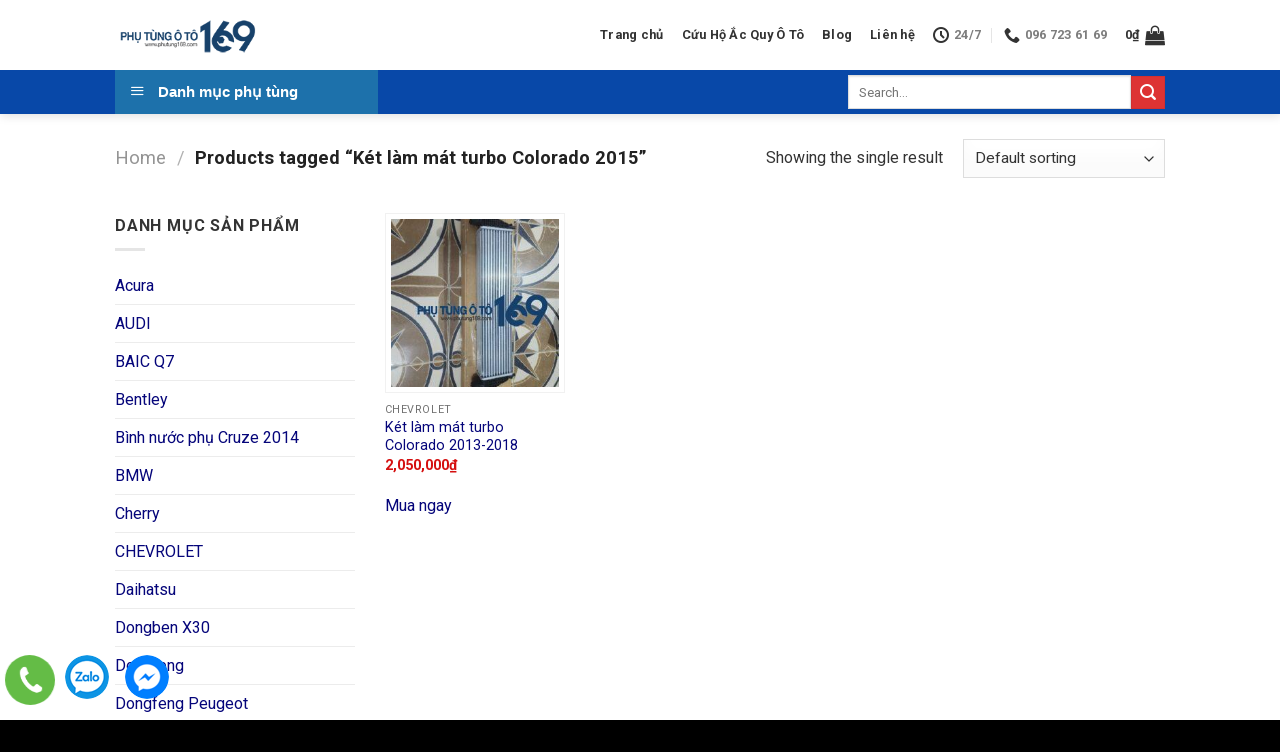

--- FILE ---
content_type: text/html; charset=UTF-8
request_url: https://phutung169.com/tu-khoa-san-pham/ket-lam-mat-turbo-colorado-2015/
body_size: 91402
content:
<!DOCTYPE html>
<!--[if IE 9 ]> <html lang="vi" class="ie9 loading-site no-js"> <![endif]-->
<!--[if IE 8 ]> <html lang="vi" class="ie8 loading-site no-js"> <![endif]-->
<!--[if (gte IE 9)|!(IE)]><!--><html lang="vi" class="loading-site no-js"> <!--<![endif]-->
<head>
	<meta charset="UTF-8" />
	<link rel="profile" href="https://gmpg.org/xfn/11" />
	<link rel="pingback" href="https://phutung169.com/xmlrpc.php" />

	<script>(function(html){html.className = html.className.replace(/\bno-js\b/,'js')})(document.documentElement);</script>
<meta name='robots' content='index, follow, max-image-preview:large, max-snippet:-1, max-video-preview:-1' />
<meta name="viewport" content="width=device-width, initial-scale=1, maximum-scale=1" />
	<!-- This site is optimized with the Yoast SEO plugin v20.5 - https://yoast.com/wordpress/plugins/seo/ -->
	<title>Két làm mát turbo Colorado 2015 - Phụ Tùng 169</title>
	<link rel="canonical" href="https://phutung169.com/tu-khoa-san-pham/ket-lam-mat-turbo-colorado-2015/" />
	<meta property="og:locale" content="vi_VN" />
	<meta property="og:type" content="article" />
	<meta property="og:title" content="Két làm mát turbo Colorado 2015 - Phụ Tùng 169" />
	<meta property="og:url" content="https://phutung169.com/tu-khoa-san-pham/ket-lam-mat-turbo-colorado-2015/" />
	<meta property="og:site_name" content="Phụ Tùng 169" />
	<meta name="twitter:card" content="summary_large_image" />
	<script type="application/ld+json" class="yoast-schema-graph">{"@context":"https://schema.org","@graph":[{"@type":"CollectionPage","@id":"https://phutung169.com/tu-khoa-san-pham/ket-lam-mat-turbo-colorado-2015/","url":"https://phutung169.com/tu-khoa-san-pham/ket-lam-mat-turbo-colorado-2015/","name":"Két làm mát turbo Colorado 2015 - Phụ Tùng 169","isPartOf":{"@id":"https://phutung169.com/#website"},"primaryImageOfPage":{"@id":"https://phutung169.com/tu-khoa-san-pham/ket-lam-mat-turbo-colorado-2015/#primaryimage"},"image":{"@id":"https://phutung169.com/tu-khoa-san-pham/ket-lam-mat-turbo-colorado-2015/#primaryimage"},"thumbnailUrl":"https://phutung169.com/wp-content/uploads/2023/08/Ket-lam-mat-turbo-Trailblazer.jpg?v=1691052404","breadcrumb":{"@id":"https://phutung169.com/tu-khoa-san-pham/ket-lam-mat-turbo-colorado-2015/#breadcrumb"},"inLanguage":"vi"},{"@type":"ImageObject","inLanguage":"vi","@id":"https://phutung169.com/tu-khoa-san-pham/ket-lam-mat-turbo-colorado-2015/#primaryimage","url":"https://phutung169.com/wp-content/uploads/2023/08/Ket-lam-mat-turbo-Trailblazer.jpg?v=1691052404","contentUrl":"https://phutung169.com/wp-content/uploads/2023/08/Ket-lam-mat-turbo-Trailblazer.jpg?v=1691052404","width":450,"height":600,"caption":"Két làm mát turbo Colorado"},{"@type":"BreadcrumbList","@id":"https://phutung169.com/tu-khoa-san-pham/ket-lam-mat-turbo-colorado-2015/#breadcrumb","itemListElement":[{"@type":"ListItem","position":1,"name":"Trang chủ","item":"https://phutung169.com/"},{"@type":"ListItem","position":2,"name":"Két làm mát turbo Colorado 2015"}]},{"@type":"WebSite","@id":"https://phutung169.com/#website","url":"https://phutung169.com/","name":"Phụ Tùng 169","description":"Địa chỉ mua phụ tùng uy tín","publisher":{"@id":"https://phutung169.com/#organization"},"potentialAction":[{"@type":"SearchAction","target":{"@type":"EntryPoint","urlTemplate":"https://phutung169.com/?s={search_term_string}"},"query-input":"required name=search_term_string"}],"inLanguage":"vi"},{"@type":"Organization","@id":"https://phutung169.com/#organization","name":"Phụ tùng 169","url":"https://phutung169.com/","logo":{"@type":"ImageObject","inLanguage":"vi","@id":"https://phutung169.com/#/schema/logo/image/","url":"https://phutung169.com/wp-content/uploads/2019/12/logo_phutung169-1.png","contentUrl":"https://phutung169.com/wp-content/uploads/2019/12/logo_phutung169-1.png","width":203,"height":61,"caption":"Phụ tùng 169"},"image":{"@id":"https://phutung169.com/#/schema/logo/image/"},"sameAs":["https://www.facebook.com/phutungauto169/"]}]}</script>
	<!-- / Yoast SEO plugin. -->


<link rel='dns-prefetch' href='//cdn.jsdelivr.net' />
<link rel='dns-prefetch' href='//fonts.googleapis.com' />
<link rel="alternate" type="application/rss+xml" title="Dòng thông tin Phụ Tùng 169 &raquo;" href="https://phutung169.com/feed/" />
<link rel="alternate" type="application/rss+xml" title="Nguồn cấp Phụ Tùng 169 &raquo; Két làm mát turbo Colorado 2015 Tag" href="https://phutung169.com/tu-khoa-san-pham/ket-lam-mat-turbo-colorado-2015/feed/" />
<link rel="prefetch" href="https://phutung169.com/wp-content/themes/flatsome/assets/js/chunk.countup.fe2c1016.js" />
<link rel="prefetch" href="https://phutung169.com/wp-content/themes/flatsome/assets/js/chunk.sticky-sidebar.a58a6557.js" />
<link rel="prefetch" href="https://phutung169.com/wp-content/themes/flatsome/assets/js/chunk.tooltips.29144c1c.js" />
<link rel="prefetch" href="https://phutung169.com/wp-content/themes/flatsome/assets/js/chunk.vendors-popups.947eca5c.js" />
<link rel="prefetch" href="https://phutung169.com/wp-content/themes/flatsome/assets/js/chunk.vendors-slider.f0d2cbc9.js" />
<style id='wp-img-auto-sizes-contain-inline-css' type='text/css'>
img:is([sizes=auto i],[sizes^="auto," i]){contain-intrinsic-size:3000px 1500px}
/*# sourceURL=wp-img-auto-sizes-contain-inline-css */
</style>
<link rel='stylesheet' id='dashicons-css' href='https://phutung169.com/wp-includes/css/dashicons.css?ver=6.9' type='text/css' media='all' />
<link rel='stylesheet' id='menu-icons-extra-css' href='https://phutung169.com/wp-content/plugins/ot-flatsome-vertical-menu/libs/menu-icons/css/extra.css?ver=0.12.2' type='text/css' media='all' />
<style id='wp-emoji-styles-inline-css' type='text/css'>

	img.wp-smiley, img.emoji {
		display: inline !important;
		border: none !important;
		box-shadow: none !important;
		height: 1em !important;
		width: 1em !important;
		margin: 0 0.07em !important;
		vertical-align: -0.1em !important;
		background: none !important;
		padding: 0 !important;
	}
/*# sourceURL=wp-emoji-styles-inline-css */
</style>
<style id='wp-block-library-inline-css' type='text/css'>
:root{
  --wp-block-synced-color:#7a00df;
  --wp-block-synced-color--rgb:122, 0, 223;
  --wp-bound-block-color:var(--wp-block-synced-color);
  --wp-editor-canvas-background:#ddd;
  --wp-admin-theme-color:#007cba;
  --wp-admin-theme-color--rgb:0, 124, 186;
  --wp-admin-theme-color-darker-10:#006ba1;
  --wp-admin-theme-color-darker-10--rgb:0, 107, 160.5;
  --wp-admin-theme-color-darker-20:#005a87;
  --wp-admin-theme-color-darker-20--rgb:0, 90, 135;
  --wp-admin-border-width-focus:2px;
}
@media (min-resolution:192dpi){
  :root{
    --wp-admin-border-width-focus:1.5px;
  }
}
.wp-element-button{
  cursor:pointer;
}

:root .has-very-light-gray-background-color{
  background-color:#eee;
}
:root .has-very-dark-gray-background-color{
  background-color:#313131;
}
:root .has-very-light-gray-color{
  color:#eee;
}
:root .has-very-dark-gray-color{
  color:#313131;
}
:root .has-vivid-green-cyan-to-vivid-cyan-blue-gradient-background{
  background:linear-gradient(135deg, #00d084, #0693e3);
}
:root .has-purple-crush-gradient-background{
  background:linear-gradient(135deg, #34e2e4, #4721fb 50%, #ab1dfe);
}
:root .has-hazy-dawn-gradient-background{
  background:linear-gradient(135deg, #faaca8, #dad0ec);
}
:root .has-subdued-olive-gradient-background{
  background:linear-gradient(135deg, #fafae1, #67a671);
}
:root .has-atomic-cream-gradient-background{
  background:linear-gradient(135deg, #fdd79a, #004a59);
}
:root .has-nightshade-gradient-background{
  background:linear-gradient(135deg, #330968, #31cdcf);
}
:root .has-midnight-gradient-background{
  background:linear-gradient(135deg, #020381, #2874fc);
}
:root{
  --wp--preset--font-size--normal:16px;
  --wp--preset--font-size--huge:42px;
}

.has-regular-font-size{
  font-size:1em;
}

.has-larger-font-size{
  font-size:2.625em;
}

.has-normal-font-size{
  font-size:var(--wp--preset--font-size--normal);
}

.has-huge-font-size{
  font-size:var(--wp--preset--font-size--huge);
}

.has-text-align-center{
  text-align:center;
}

.has-text-align-left{
  text-align:left;
}

.has-text-align-right{
  text-align:right;
}

.has-fit-text{
  white-space:nowrap !important;
}

#end-resizable-editor-section{
  display:none;
}

.aligncenter{
  clear:both;
}

.items-justified-left{
  justify-content:flex-start;
}

.items-justified-center{
  justify-content:center;
}

.items-justified-right{
  justify-content:flex-end;
}

.items-justified-space-between{
  justify-content:space-between;
}

.screen-reader-text{
  border:0;
  clip-path:inset(50%);
  height:1px;
  margin:-1px;
  overflow:hidden;
  padding:0;
  position:absolute;
  width:1px;
  word-wrap:normal !important;
}

.screen-reader-text:focus{
  background-color:#ddd;
  clip-path:none;
  color:#444;
  display:block;
  font-size:1em;
  height:auto;
  left:5px;
  line-height:normal;
  padding:15px 23px 14px;
  text-decoration:none;
  top:5px;
  width:auto;
  z-index:100000;
}
html :where(.has-border-color){
  border-style:solid;
}

html :where([style*=border-top-color]){
  border-top-style:solid;
}

html :where([style*=border-right-color]){
  border-right-style:solid;
}

html :where([style*=border-bottom-color]){
  border-bottom-style:solid;
}

html :where([style*=border-left-color]){
  border-left-style:solid;
}

html :where([style*=border-width]){
  border-style:solid;
}

html :where([style*=border-top-width]){
  border-top-style:solid;
}

html :where([style*=border-right-width]){
  border-right-style:solid;
}

html :where([style*=border-bottom-width]){
  border-bottom-style:solid;
}

html :where([style*=border-left-width]){
  border-left-style:solid;
}
html :where(img[class*=wp-image-]){
  height:auto;
  max-width:100%;
}
:where(figure){
  margin:0 0 1em;
}

html :where(.is-position-sticky){
  --wp-admin--admin-bar--position-offset:var(--wp-admin--admin-bar--height, 0px);
}

@media screen and (max-width:600px){
  html :where(.is-position-sticky){
    --wp-admin--admin-bar--position-offset:0px;
  }
}

/*# sourceURL=wp-block-library-inline-css */
</style><style id='global-styles-inline-css' type='text/css'>
:root{--wp--preset--aspect-ratio--square: 1;--wp--preset--aspect-ratio--4-3: 4/3;--wp--preset--aspect-ratio--3-4: 3/4;--wp--preset--aspect-ratio--3-2: 3/2;--wp--preset--aspect-ratio--2-3: 2/3;--wp--preset--aspect-ratio--16-9: 16/9;--wp--preset--aspect-ratio--9-16: 9/16;--wp--preset--color--black: #000000;--wp--preset--color--cyan-bluish-gray: #abb8c3;--wp--preset--color--white: #ffffff;--wp--preset--color--pale-pink: #f78da7;--wp--preset--color--vivid-red: #cf2e2e;--wp--preset--color--luminous-vivid-orange: #ff6900;--wp--preset--color--luminous-vivid-amber: #fcb900;--wp--preset--color--light-green-cyan: #7bdcb5;--wp--preset--color--vivid-green-cyan: #00d084;--wp--preset--color--pale-cyan-blue: #8ed1fc;--wp--preset--color--vivid-cyan-blue: #0693e3;--wp--preset--color--vivid-purple: #9b51e0;--wp--preset--gradient--vivid-cyan-blue-to-vivid-purple: linear-gradient(135deg,rgb(6,147,227) 0%,rgb(155,81,224) 100%);--wp--preset--gradient--light-green-cyan-to-vivid-green-cyan: linear-gradient(135deg,rgb(122,220,180) 0%,rgb(0,208,130) 100%);--wp--preset--gradient--luminous-vivid-amber-to-luminous-vivid-orange: linear-gradient(135deg,rgb(252,185,0) 0%,rgb(255,105,0) 100%);--wp--preset--gradient--luminous-vivid-orange-to-vivid-red: linear-gradient(135deg,rgb(255,105,0) 0%,rgb(207,46,46) 100%);--wp--preset--gradient--very-light-gray-to-cyan-bluish-gray: linear-gradient(135deg,rgb(238,238,238) 0%,rgb(169,184,195) 100%);--wp--preset--gradient--cool-to-warm-spectrum: linear-gradient(135deg,rgb(74,234,220) 0%,rgb(151,120,209) 20%,rgb(207,42,186) 40%,rgb(238,44,130) 60%,rgb(251,105,98) 80%,rgb(254,248,76) 100%);--wp--preset--gradient--blush-light-purple: linear-gradient(135deg,rgb(255,206,236) 0%,rgb(152,150,240) 100%);--wp--preset--gradient--blush-bordeaux: linear-gradient(135deg,rgb(254,205,165) 0%,rgb(254,45,45) 50%,rgb(107,0,62) 100%);--wp--preset--gradient--luminous-dusk: linear-gradient(135deg,rgb(255,203,112) 0%,rgb(199,81,192) 50%,rgb(65,88,208) 100%);--wp--preset--gradient--pale-ocean: linear-gradient(135deg,rgb(255,245,203) 0%,rgb(182,227,212) 50%,rgb(51,167,181) 100%);--wp--preset--gradient--electric-grass: linear-gradient(135deg,rgb(202,248,128) 0%,rgb(113,206,126) 100%);--wp--preset--gradient--midnight: linear-gradient(135deg,rgb(2,3,129) 0%,rgb(40,116,252) 100%);--wp--preset--font-size--small: 13px;--wp--preset--font-size--medium: 20px;--wp--preset--font-size--large: 36px;--wp--preset--font-size--x-large: 42px;--wp--preset--spacing--20: 0.44rem;--wp--preset--spacing--30: 0.67rem;--wp--preset--spacing--40: 1rem;--wp--preset--spacing--50: 1.5rem;--wp--preset--spacing--60: 2.25rem;--wp--preset--spacing--70: 3.38rem;--wp--preset--spacing--80: 5.06rem;--wp--preset--shadow--natural: 6px 6px 9px rgba(0, 0, 0, 0.2);--wp--preset--shadow--deep: 12px 12px 50px rgba(0, 0, 0, 0.4);--wp--preset--shadow--sharp: 6px 6px 0px rgba(0, 0, 0, 0.2);--wp--preset--shadow--outlined: 6px 6px 0px -3px rgb(255, 255, 255), 6px 6px rgb(0, 0, 0);--wp--preset--shadow--crisp: 6px 6px 0px rgb(0, 0, 0);}:where(.is-layout-flex){gap: 0.5em;}:where(.is-layout-grid){gap: 0.5em;}body .is-layout-flex{display: flex;}.is-layout-flex{flex-wrap: wrap;align-items: center;}.is-layout-flex > :is(*, div){margin: 0;}body .is-layout-grid{display: grid;}.is-layout-grid > :is(*, div){margin: 0;}:where(.wp-block-columns.is-layout-flex){gap: 2em;}:where(.wp-block-columns.is-layout-grid){gap: 2em;}:where(.wp-block-post-template.is-layout-flex){gap: 1.25em;}:where(.wp-block-post-template.is-layout-grid){gap: 1.25em;}.has-black-color{color: var(--wp--preset--color--black) !important;}.has-cyan-bluish-gray-color{color: var(--wp--preset--color--cyan-bluish-gray) !important;}.has-white-color{color: var(--wp--preset--color--white) !important;}.has-pale-pink-color{color: var(--wp--preset--color--pale-pink) !important;}.has-vivid-red-color{color: var(--wp--preset--color--vivid-red) !important;}.has-luminous-vivid-orange-color{color: var(--wp--preset--color--luminous-vivid-orange) !important;}.has-luminous-vivid-amber-color{color: var(--wp--preset--color--luminous-vivid-amber) !important;}.has-light-green-cyan-color{color: var(--wp--preset--color--light-green-cyan) !important;}.has-vivid-green-cyan-color{color: var(--wp--preset--color--vivid-green-cyan) !important;}.has-pale-cyan-blue-color{color: var(--wp--preset--color--pale-cyan-blue) !important;}.has-vivid-cyan-blue-color{color: var(--wp--preset--color--vivid-cyan-blue) !important;}.has-vivid-purple-color{color: var(--wp--preset--color--vivid-purple) !important;}.has-black-background-color{background-color: var(--wp--preset--color--black) !important;}.has-cyan-bluish-gray-background-color{background-color: var(--wp--preset--color--cyan-bluish-gray) !important;}.has-white-background-color{background-color: var(--wp--preset--color--white) !important;}.has-pale-pink-background-color{background-color: var(--wp--preset--color--pale-pink) !important;}.has-vivid-red-background-color{background-color: var(--wp--preset--color--vivid-red) !important;}.has-luminous-vivid-orange-background-color{background-color: var(--wp--preset--color--luminous-vivid-orange) !important;}.has-luminous-vivid-amber-background-color{background-color: var(--wp--preset--color--luminous-vivid-amber) !important;}.has-light-green-cyan-background-color{background-color: var(--wp--preset--color--light-green-cyan) !important;}.has-vivid-green-cyan-background-color{background-color: var(--wp--preset--color--vivid-green-cyan) !important;}.has-pale-cyan-blue-background-color{background-color: var(--wp--preset--color--pale-cyan-blue) !important;}.has-vivid-cyan-blue-background-color{background-color: var(--wp--preset--color--vivid-cyan-blue) !important;}.has-vivid-purple-background-color{background-color: var(--wp--preset--color--vivid-purple) !important;}.has-black-border-color{border-color: var(--wp--preset--color--black) !important;}.has-cyan-bluish-gray-border-color{border-color: var(--wp--preset--color--cyan-bluish-gray) !important;}.has-white-border-color{border-color: var(--wp--preset--color--white) !important;}.has-pale-pink-border-color{border-color: var(--wp--preset--color--pale-pink) !important;}.has-vivid-red-border-color{border-color: var(--wp--preset--color--vivid-red) !important;}.has-luminous-vivid-orange-border-color{border-color: var(--wp--preset--color--luminous-vivid-orange) !important;}.has-luminous-vivid-amber-border-color{border-color: var(--wp--preset--color--luminous-vivid-amber) !important;}.has-light-green-cyan-border-color{border-color: var(--wp--preset--color--light-green-cyan) !important;}.has-vivid-green-cyan-border-color{border-color: var(--wp--preset--color--vivid-green-cyan) !important;}.has-pale-cyan-blue-border-color{border-color: var(--wp--preset--color--pale-cyan-blue) !important;}.has-vivid-cyan-blue-border-color{border-color: var(--wp--preset--color--vivid-cyan-blue) !important;}.has-vivid-purple-border-color{border-color: var(--wp--preset--color--vivid-purple) !important;}.has-vivid-cyan-blue-to-vivid-purple-gradient-background{background: var(--wp--preset--gradient--vivid-cyan-blue-to-vivid-purple) !important;}.has-light-green-cyan-to-vivid-green-cyan-gradient-background{background: var(--wp--preset--gradient--light-green-cyan-to-vivid-green-cyan) !important;}.has-luminous-vivid-amber-to-luminous-vivid-orange-gradient-background{background: var(--wp--preset--gradient--luminous-vivid-amber-to-luminous-vivid-orange) !important;}.has-luminous-vivid-orange-to-vivid-red-gradient-background{background: var(--wp--preset--gradient--luminous-vivid-orange-to-vivid-red) !important;}.has-very-light-gray-to-cyan-bluish-gray-gradient-background{background: var(--wp--preset--gradient--very-light-gray-to-cyan-bluish-gray) !important;}.has-cool-to-warm-spectrum-gradient-background{background: var(--wp--preset--gradient--cool-to-warm-spectrum) !important;}.has-blush-light-purple-gradient-background{background: var(--wp--preset--gradient--blush-light-purple) !important;}.has-blush-bordeaux-gradient-background{background: var(--wp--preset--gradient--blush-bordeaux) !important;}.has-luminous-dusk-gradient-background{background: var(--wp--preset--gradient--luminous-dusk) !important;}.has-pale-ocean-gradient-background{background: var(--wp--preset--gradient--pale-ocean) !important;}.has-electric-grass-gradient-background{background: var(--wp--preset--gradient--electric-grass) !important;}.has-midnight-gradient-background{background: var(--wp--preset--gradient--midnight) !important;}.has-small-font-size{font-size: var(--wp--preset--font-size--small) !important;}.has-medium-font-size{font-size: var(--wp--preset--font-size--medium) !important;}.has-large-font-size{font-size: var(--wp--preset--font-size--large) !important;}.has-x-large-font-size{font-size: var(--wp--preset--font-size--x-large) !important;}
/*# sourceURL=global-styles-inline-css */
</style>
<style id='core-block-supports-inline-css' type='text/css'>
/**
 * Core styles: block-supports
 */

/*# sourceURL=core-block-supports-inline-css */
</style>

<style id='classic-theme-styles-inline-css' type='text/css'>
/**
 * These rules are needed for backwards compatibility.
 * They should match the button element rules in the base theme.json file.
 */
.wp-block-button__link {
	color: #ffffff;
	background-color: #32373c;
	border-radius: 9999px; /* 100% causes an oval, but any explicit but really high value retains the pill shape. */

	/* This needs a low specificity so it won't override the rules from the button element if defined in theme.json. */
	box-shadow: none;
	text-decoration: none;

	/* The extra 2px are added to size solids the same as the outline versions.*/
	padding: calc(0.667em + 2px) calc(1.333em + 2px);

	font-size: 1.125em;
}

.wp-block-file__button {
	background: #32373c;
	color: #ffffff;
	text-decoration: none;
}

/*# sourceURL=/wp-includes/css/classic-themes.css */
</style>
<link rel='stylesheet' id='contact-form-7-css' href='https://phutung169.com/wp-content/plugins/contact-form-7/includes/css/styles.css?ver=5.4' type='text/css' media='all' />
<link rel='stylesheet' id='devvn-quickbuy-style-css' href='https://phutung169.com/wp-content/plugins/devvn-quick-buy/css/devvn-quick-buy.css?ver=2.0.0' type='text/css' media='all' />
<link rel='stylesheet' id='ot-vertical-menu-css-css' href='https://phutung169.com/wp-content/plugins/ot-flatsome-vertical-menu/assets/css/style.css?ver=1.2.3' type='text/css' media='all' />
<style id='woocommerce-inline-inline-css' type='text/css'>
.woocommerce form .form-row .required { visibility: visible; }
/*# sourceURL=woocommerce-inline-inline-css */
</style>
<link rel='stylesheet' id='flatsome-main-css' href='https://phutung169.com/wp-content/themes/flatsome/assets/css/flatsome.css?ver=3.15.6' type='text/css' media='all' />
<style id='flatsome-main-inline-css' type='text/css'>
@font-face {
				font-family: "fl-icons";
				font-display: block;
				src: url(https://phutung169.com/wp-content/themes/flatsome/assets/css/icons/fl-icons.eot?v=3.15.6);
				src:
					url(https://phutung169.com/wp-content/themes/flatsome/assets/css/icons/fl-icons.eot#iefix?v=3.15.6) format("embedded-opentype"),
					url(https://phutung169.com/wp-content/themes/flatsome/assets/css/icons/fl-icons.woff2?v=3.15.6) format("woff2"),
					url(https://phutung169.com/wp-content/themes/flatsome/assets/css/icons/fl-icons.ttf?v=3.15.6) format("truetype"),
					url(https://phutung169.com/wp-content/themes/flatsome/assets/css/icons/fl-icons.woff?v=3.15.6) format("woff"),
					url(https://phutung169.com/wp-content/themes/flatsome/assets/css/icons/fl-icons.svg?v=3.15.6#fl-icons) format("svg");
			}
/*# sourceURL=flatsome-main-inline-css */
</style>
<link rel='stylesheet' id='flatsome-shop-css' href='https://phutung169.com/wp-content/themes/flatsome/assets/css/flatsome-shop.css?ver=3.15.6' type='text/css' media='all' />
<link rel='stylesheet' id='flatsome-style-css' href='https://phutung169.com/wp-content/themes/flatsome-child/style.css?ver=3.0' type='text/css' media='all' />
<link rel='stylesheet' id='flatsome-googlefonts-css' href='//fonts.googleapis.com/css?family=Roboto%3Aregular%2C700%2Cregular%2C700%2Cregular&#038;display=swap&#038;ver=3.9' type='text/css' media='all' />
<script type="text/template" id="tmpl-variation-template">
	<div class="woocommerce-variation-description">{{{ data.variation.variation_description }}}</div>
	<div class="woocommerce-variation-price">{{{ data.variation.price_html }}}</div>
	<div class="woocommerce-variation-availability">{{{ data.variation.availability_html }}}</div>
</script>
<script type="text/template" id="tmpl-unavailable-variation-template">
	<p>Sorry, this product is unavailable. Please choose a different combination.</p>
</script>
<script type="text/javascript" src="https://phutung169.com/wp-includes/js/jquery/jquery.js?ver=3.7.1" id="jquery-core-js"></script>
<script type="text/javascript" src="https://phutung169.com/wp-includes/js/jquery/jquery-migrate.js?ver=3.4.1" id="jquery-migrate-js"></script>
<link rel="https://api.w.org/" href="https://phutung169.com/wp-json/" /><link rel="alternate" title="JSON" type="application/json" href="https://phutung169.com/wp-json/wp/v2/product_tag/120376" /><link rel="EditURI" type="application/rsd+xml" title="RSD" href="https://phutung169.com/xmlrpc.php?rsd" />
<meta name="generator" content="WordPress 6.9" />
<meta name="generator" content="WooCommerce 6.7.0" />
<!-- Google Tag Manager -->
<script>(function(w,d,s,l,i){w[l]=w[l]||[];w[l].push({'gtm.start':
new Date().getTime(),event:'gtm.js'});var f=d.getElementsByTagName(s)[0],
j=d.createElement(s),dl=l!='dataLayer'?'&l='+l:'';j.async=true;j.src=
'https://www.googletagmanager.com/gtm.js?id='+i+dl;f.parentNode.insertBefore(j,f);
})(window,document,'script','dataLayer','GTM-52GDWKZ5');</script>
<!-- End Google Tag Manager -->
<!-- Google tag (gtag.js) -->
<script async src="https://www.googletagmanager.com/gtag/js?id=G-YXD34QJ3FZ"></script>
<script>
  window.dataLayer = window.dataLayer || [];
  function gtag(){dataLayer.push(arguments);}
  gtag('js', new Date());

  gtag('config', 'G-YXD34QJ3FZ');
</script>
<style>.bg{opacity: 0; transition: opacity 1s; -webkit-transition: opacity 1s;} .bg-loaded{opacity: 1;}</style><!--[if IE]><link rel="stylesheet" type="text/css" href="https://phutung169.com/wp-content/themes/flatsome/assets/css/ie-fallback.css"><script src="//cdnjs.cloudflare.com/ajax/libs/html5shiv/3.6.1/html5shiv.js"></script><script>var head = document.getElementsByTagName('head')[0],style = document.createElement('style');style.type = 'text/css';style.styleSheet.cssText = ':before,:after{content:none !important';head.appendChild(style);setTimeout(function(){head.removeChild(style);}, 0);</script><script src="https://phutung169.com/wp-content/themes/flatsome/assets/libs/ie-flexibility.js"></script><![endif]-->	<noscript><style>.woocommerce-product-gallery{ opacity: 1 !important; }</style></noscript>
	<link rel="icon" href="https://phutung169.com/wp-content/uploads/2019/10/cropped-logo-1-32x32.png?v=1571934588" sizes="32x32" />
<link rel="icon" href="https://phutung169.com/wp-content/uploads/2019/10/cropped-logo-1-192x192.png?v=1571934588" sizes="192x192" />
<link rel="apple-touch-icon" href="https://phutung169.com/wp-content/uploads/2019/10/cropped-logo-1-180x180.png?v=1571934588" />
<meta name="msapplication-TileImage" content="https://phutung169.com/wp-content/uploads/2019/10/cropped-logo-1-270x270.png?v=1571934588" />
<style id="custom-css" type="text/css">:root {--primary-color: #05057a;}.header-main{height: 70px}#logo img{max-height: 70px}#logo{width:143px;}.header-top{min-height: 30px}.transparent .header-main{height: 90px}.transparent #logo img{max-height: 90px}.has-transparent + .page-title:first-of-type,.has-transparent + #main > .page-title,.has-transparent + #main > div > .page-title,.has-transparent + #main .page-header-wrapper:first-of-type .page-title{padding-top: 140px;}.header.show-on-scroll,.stuck .header-main{height:70px!important}.stuck #logo img{max-height: 70px!important}.search-form{ width: 41%;}.header-bottom {background-color: #0848a8}.header-main .nav > li > a{line-height: 16px }.stuck .header-main .nav > li > a{line-height: 50px }@media (max-width: 549px) {.header-main{height: 70px}#logo img{max-height: 70px}}.nav-dropdown-has-arrow.nav-dropdown-has-border li.has-dropdown:before{border-bottom-color: #ffffff;}.nav .nav-dropdown{border-color: #ffffff }.nav-dropdown{font-size:100%}.nav-dropdown-has-arrow li.has-dropdown:after{border-bottom-color: #ffffff;}.nav .nav-dropdown{background-color: #ffffff}.header-top{background-color:#f1f1f1!important;}/* Color */.accordion-title.active, .has-icon-bg .icon .icon-inner,.logo a, .primary.is-underline, .primary.is-link, .badge-outline .badge-inner, .nav-outline > li.active> a,.nav-outline >li.active > a, .cart-icon strong,[data-color='primary'], .is-outline.primary{color: #05057a;}/* Color !important */[data-text-color="primary"]{color: #05057a!important;}/* Background Color */[data-text-bg="primary"]{background-color: #05057a;}/* Background */.scroll-to-bullets a,.featured-title, .label-new.menu-item > a:after, .nav-pagination > li > .current,.nav-pagination > li > span:hover,.nav-pagination > li > a:hover,.has-hover:hover .badge-outline .badge-inner,button[type="submit"], .button.wc-forward:not(.checkout):not(.checkout-button), .button.submit-button, .button.primary:not(.is-outline),.featured-table .title,.is-outline:hover, .has-icon:hover .icon-label,.nav-dropdown-bold .nav-column li > a:hover, .nav-dropdown.nav-dropdown-bold > li > a:hover, .nav-dropdown-bold.dark .nav-column li > a:hover, .nav-dropdown.nav-dropdown-bold.dark > li > a:hover, .header-vertical-menu__opener ,.is-outline:hover, .tagcloud a:hover,.grid-tools a, input[type='submit']:not(.is-form), .box-badge:hover .box-text, input.button.alt,.nav-box > li > a:hover,.nav-box > li.active > a,.nav-pills > li.active > a ,.current-dropdown .cart-icon strong, .cart-icon:hover strong, .nav-line-bottom > li > a:before, .nav-line-grow > li > a:before, .nav-line > li > a:before,.banner, .header-top, .slider-nav-circle .flickity-prev-next-button:hover svg, .slider-nav-circle .flickity-prev-next-button:hover .arrow, .primary.is-outline:hover, .button.primary:not(.is-outline), input[type='submit'].primary, input[type='submit'].primary, input[type='reset'].button, input[type='button'].primary, .badge-inner{background-color: #05057a;}/* Border */.nav-vertical.nav-tabs > li.active > a,.scroll-to-bullets a.active,.nav-pagination > li > .current,.nav-pagination > li > span:hover,.nav-pagination > li > a:hover,.has-hover:hover .badge-outline .badge-inner,.accordion-title.active,.featured-table,.is-outline:hover, .tagcloud a:hover,blockquote, .has-border, .cart-icon strong:after,.cart-icon strong,.blockUI:before, .processing:before,.loading-spin, .slider-nav-circle .flickity-prev-next-button:hover svg, .slider-nav-circle .flickity-prev-next-button:hover .arrow, .primary.is-outline:hover{border-color: #05057a}.nav-tabs > li.active > a{border-top-color: #05057a}.widget_shopping_cart_content .blockUI.blockOverlay:before { border-left-color: #05057a }.woocommerce-checkout-review-order .blockUI.blockOverlay:before { border-left-color: #05057a }/* Fill */.slider .flickity-prev-next-button:hover svg,.slider .flickity-prev-next-button:hover .arrow{fill: #05057a;}/* Background Color */[data-icon-label]:after, .secondary.is-underline:hover,.secondary.is-outline:hover,.icon-label,.button.secondary:not(.is-outline),.button.alt:not(.is-outline), .badge-inner.on-sale, .button.checkout, .single_add_to_cart_button, .current .breadcrumb-step{ background-color:#dd3333; }[data-text-bg="secondary"]{background-color: #dd3333;}/* Color */.secondary.is-underline,.secondary.is-link, .secondary.is-outline,.stars a.active, .star-rating:before, .woocommerce-page .star-rating:before,.star-rating span:before, .color-secondary{color: #dd3333}/* Color !important */[data-text-color="secondary"]{color: #dd3333!important;}/* Border */.secondary.is-outline:hover{border-color:#dd3333}.success.is-underline:hover,.success.is-outline:hover,.success{background-color: #12b963}.success-color, .success.is-link, .success.is-outline{color: #12b963;}.success-border{border-color: #12b963!important;}/* Color !important */[data-text-color="success"]{color: #12b963!important;}/* Background Color */[data-text-bg="success"]{background-color: #12b963;}body{font-size: 100%;}@media screen and (max-width: 549px){body{font-size: 100%;}}body{font-family:"Roboto", sans-serif}body{font-weight: 0}body{color: #333333}.nav > li > a {font-family:"Roboto", sans-serif;}.mobile-sidebar-levels-2 .nav > li > ul > li > a {font-family:"Roboto", sans-serif;}.nav > li > a {font-weight: 700;}.mobile-sidebar-levels-2 .nav > li > ul > li > a {font-weight: 700;}h1,h2,h3,h4,h5,h6,.heading-font, .off-canvas-center .nav-sidebar.nav-vertical > li > a{font-family: "Roboto", sans-serif;}h1,h2,h3,h4,h5,h6,.heading-font,.banner h1,.banner h2{font-weight: 700;}h1,h2,h3,h4,h5,h6,.heading-font{color: #05057a;}.breadcrumbs{text-transform: none;}button,.button{text-transform: none;}.nav > li > a, .links > li > a{text-transform: none;}.alt-font{font-family: "Roboto", sans-serif;}.alt-font{font-weight: 0!important;}.header:not(.transparent) .header-nav-main.nav > li > a {color: #333333;}.header:not(.transparent) .header-nav-main.nav > li > a:hover,.header:not(.transparent) .header-nav-main.nav > li.active > a,.header:not(.transparent) .header-nav-main.nav > li.current > a,.header:not(.transparent) .header-nav-main.nav > li > a.active,.header:not(.transparent) .header-nav-main.nav > li > a.current{color: #17416a;}.header-nav-main.nav-line-bottom > li > a:before,.header-nav-main.nav-line-grow > li > a:before,.header-nav-main.nav-line > li > a:before,.header-nav-main.nav-box > li > a:hover,.header-nav-main.nav-box > li.active > a,.header-nav-main.nav-pills > li > a:hover,.header-nav-main.nav-pills > li.active > a{color:#FFF!important;background-color: #17416a;}a{color: #05057a;}@media screen and (min-width: 550px){.products .box-vertical .box-image{min-width: 247px!important;width: 247px!important;}}.header-main .social-icons,.header-main .cart-icon strong,.header-main .menu-title,.header-main .header-button > .button.is-outline,.header-main .nav > li > a > i:not(.icon-angle-down){color: #333333!important;}.header-main .header-button > .button.is-outline,.header-main .cart-icon strong:after,.header-main .cart-icon strong{border-color: #333333!important;}.header-main .header-button > .button:not(.is-outline){background-color: #333333!important;}.header-main .current-dropdown .cart-icon strong,.header-main .header-button > .button:hover,.header-main .header-button > .button:hover i,.header-main .header-button > .button:hover span{color:#FFF!important;}.header-main .menu-title:hover,.header-main .social-icons a:hover,.header-main .header-button > .button.is-outline:hover,.header-main .nav > li > a:hover > i:not(.icon-angle-down){color: #17416a!important;}.header-main .current-dropdown .cart-icon strong,.header-main .header-button > .button:hover{background-color: #17416a!important;}.header-main .current-dropdown .cart-icon strong:after,.header-main .current-dropdown .cart-icon strong,.header-main .header-button > .button:hover{border-color: #17416a!important;}.footer-2{background-color: #17416a}.absolute-footer, html{background-color: #000000}.label-new.menu-item > a:after{content:"New";}.label-hot.menu-item > a:after{content:"Hot";}.label-sale.menu-item > a:after{content:"Sale";}.label-popular.menu-item > a:after{content:"Popular";}</style>		<style type="text/css" id="wp-custom-css">
			.product-small.box .box-image {
    border: 1px solid #f1f1f1;
    padding: 5px;
}
.product-short-description p {
    font-size: 14px;
    border-bottom: 1px solid #faf6f6;
    padding: 5px 0;
    margin: 0;
    color: #24067e;
}
h1.product-title.entry-title {
    font-size: 20px;
    color: #05057a;
}
span.amount {
    white-space: nowrap;
    color: #d51010;
    font-weight: bold;
}
.contact_169 p i {
    margin-right: 10px;
    color: #0848a8;
    border-radius: 50%;
    border: 1px solid #d3cbcb;
    height: 30px;
    width: 30px;
    text-align: center;
    vertical-align: middle;
    line-height: 30px;
}
.contact_169 p {
    padding: 0;
    padding: 5px 0;
    border-top: dashed 1px #cecdcd;
	width:50%;
	float:left;
    margin: 0;
}
.contact_169 p a{
	    color: red;
    font-weight: bold;
}
.contact_169 {
    padding: 10px;
    background: #f1f1f1;
    overflow: hidden;
}
.contact_169 h4 {
    color: #0848a8;
	font-size: 14px;
}
form.cart {
    display: none;
}
input.customer-email {
    display: none;
}		</style>
		</head>

<body data-rsssl=1 class="archive tax-product_tag term-ket-lam-mat-turbo-colorado-2015 term-120376 wp-theme-flatsome wp-child-theme-flatsome-child theme-flatsome ot-vertical-menu ot-menu-show-home woocommerce woocommerce-page woocommerce-no-js header-shadow lightbox nav-dropdown-has-arrow nav-dropdown-has-shadow nav-dropdown-has-border">


<a class="skip-link screen-reader-text" href="#main">Skip to content</a>

<div id="wrapper">

	
	<header id="header" class="header has-sticky sticky-jump">
		<div class="header-wrapper">
			<div id="masthead" class="header-main ">
      <div class="header-inner flex-row container logo-left medium-logo-center" role="navigation">

          <!-- Logo -->
          <div id="logo" class="flex-col logo">
            
<!-- Header logo -->
<a href="https://phutung169.com/" title="Phụ Tùng 169 - Địa chỉ mua phụ tùng uy tín" rel="home">
		<img width="143" height="70" src="https://phutung169.com/wp-content/uploads/2019/12/logo_phutung169-1.png" class="header_logo header-logo" alt="Phụ Tùng 169"/><img  width="143" height="70" src="https://phutung169.com/wp-content/uploads/2019/12/logo_phutung169-1.png" class="header-logo-dark" alt="Phụ Tùng 169"/></a>
          </div>

          <!-- Mobile Left Elements -->
          <div class="flex-col show-for-medium flex-left">
            <ul class="mobile-nav nav nav-left ">
              <li class="nav-icon has-icon">
  		<a href="#" data-open="#main-menu" data-pos="left" data-bg="main-menu-overlay" data-color="" class="is-small" aria-label="Menu" aria-controls="main-menu" aria-expanded="false">
		
		  <i class="icon-menu" ></i>
		  		</a>
	</li>            </ul>
          </div>

          <!-- Left Elements -->
          <div class="flex-col hide-for-medium flex-left
            flex-grow">
            <ul class="header-nav header-nav-main nav nav-left  nav-line-bottom nav-spacing-medium nav-uppercase" >
                          </ul>
          </div>

          <!-- Right Elements -->
          <div class="flex-col hide-for-medium flex-right">
            <ul class="header-nav header-nav-main nav nav-right  nav-line-bottom nav-spacing-medium nav-uppercase">
              <li id="menu-item-5826" class="menu-item menu-item-type-post_type menu-item-object-page menu-item-home menu-item-5826 menu-item-design-default"><a href="https://phutung169.com/" class="nav-top-link">Trang chủ</a></li>
<li id="menu-item-5824" class="menu-item menu-item-type-post_type menu-item-object-page menu-item-5824 menu-item-design-default"><a href="https://phutung169.com/cuu-ho-ac-quy-o-to/" class="nav-top-link">Cứu Hộ Ắc Quy Ô Tô</a></li>
<li id="menu-item-5827" class="menu-item menu-item-type-post_type menu-item-object-page menu-item-5827 menu-item-design-default"><a href="https://phutung169.com/blog/" class="nav-top-link">Blog</a></li>
<li id="menu-item-5825" class="menu-item menu-item-type-post_type menu-item-object-page menu-item-5825 menu-item-design-default"><a href="https://phutung169.com/contact-us/" class="nav-top-link">Liên hệ</a></li>
<li class="header-contact-wrapper">
		<ul id="header-contact" class="nav nav-divided nav-uppercase header-contact">
		
					
						<li class="">
			  <a class="tooltip" title="24/7 ">
			  	   <i class="icon-clock" style="font-size:16px;"></i>			        <span>24/7</span>
			  </a>
			 </li>
			
						<li class="">
			  <a href="tel:096 723 61 69" class="tooltip" title="096 723 61 69">
			     <i class="icon-phone" style="font-size:16px;"></i>			      <span>096 723 61 69</span>
			  </a>
			</li>
				</ul>
</li><li class="cart-item has-icon has-dropdown">

<a href="https://phutung169.com/cart/" title="Cart" class="header-cart-link is-small">


<span class="header-cart-title">
          <span class="cart-price"><span class="woocommerce-Price-amount amount"><bdi>0<span class="woocommerce-Price-currencySymbol">&#8363;</span></bdi></span></span>
  </span>

    <i class="icon-shopping-bag"
    data-icon-label="0">
  </i>
  </a>

 <ul class="nav-dropdown nav-dropdown-default">
    <li class="html widget_shopping_cart">
      <div class="widget_shopping_cart_content">
        

	<p class="woocommerce-mini-cart__empty-message">No products in the cart.</p>


      </div>
    </li>
     </ul>

</li>
            </ul>
          </div>

          <!-- Mobile Right Elements -->
          <div class="flex-col show-for-medium flex-right">
            <ul class="mobile-nav nav nav-right ">
              <li class="cart-item has-icon">

      <a href="https://phutung169.com/cart/" class="header-cart-link off-canvas-toggle nav-top-link is-small" data-open="#cart-popup" data-class="off-canvas-cart" title="Cart" data-pos="right">
  
    <i class="icon-shopping-bag"
    data-icon-label="0">
  </i>
  </a>


  <!-- Cart Sidebar Popup -->
  <div id="cart-popup" class="mfp-hide widget_shopping_cart">
  <div class="cart-popup-inner inner-padding">
      <div class="cart-popup-title text-center">
          <h4 class="uppercase">Cart</h4>
          <div class="is-divider"></div>
      </div>
      <div class="widget_shopping_cart_content">
          

	<p class="woocommerce-mini-cart__empty-message">No products in the cart.</p>


      </div>
             <div class="cart-sidebar-content relative"></div>  </div>
  </div>

</li>
            </ul>
          </div>

      </div>
     
      </div><div id="wide-nav" class="header-bottom wide-nav ">
    <div class="flex-row container">

                        <div class="flex-col hide-for-medium flex-left">
                <ul class="nav header-nav header-bottom-nav nav-left  nav-uppercase">
                                <div id="mega-menu-wrap"
                 class="ot-vm-hover">
                <div id="mega-menu-title">
                    <i class="icon-menu"></i> Danh mục phụ tùng                </div>
				<ul id="mega_menu" class="sf-menu sf-vertical"><li id="menu-item-5680" class="menu-item menu-item-type-taxonomy menu-item-object-product_cat menu-item-5680"><a href="https://phutung169.com/danh-muc-san-pham/hyundai/">HYUNDAI</a></li>
<li id="menu-item-5681" class="menu-item menu-item-type-taxonomy menu-item-object-product_cat menu-item-5681"><a href="https://phutung169.com/danh-muc-san-pham/mazda/">MAZDA</a></li>
<li id="menu-item-5682" class="menu-item menu-item-type-taxonomy menu-item-object-product_cat menu-item-5682"><a href="https://phutung169.com/danh-muc-san-pham/kia/">KIA</a></li>
<li id="menu-item-5686" class="menu-item menu-item-type-taxonomy menu-item-object-product_cat menu-item-5686"><a href="https://phutung169.com/danh-muc-san-pham/honda/">HONDA</a></li>
<li id="menu-item-5683" class="menu-item menu-item-type-taxonomy menu-item-object-product_cat menu-item-5683"><a href="https://phutung169.com/danh-muc-san-pham/toyota/">TOYOTA</a></li>
<li id="menu-item-5687" class="menu-item menu-item-type-taxonomy menu-item-object-product_cat menu-item-5687"><a href="https://phutung169.com/danh-muc-san-pham/suzuki/">SUZUKI</a></li>
<li id="menu-item-5684" class="menu-item menu-item-type-taxonomy menu-item-object-product_cat menu-item-5684"><a href="https://phutung169.com/danh-muc-san-pham/mitsubishi/">MITSUBISHI</a></li>
<li id="menu-item-5685" class="menu-item menu-item-type-taxonomy menu-item-object-product_cat menu-item-5685"><a href="https://phutung169.com/danh-muc-san-pham/ford/">FORD</a></li>
<li id="menu-item-5678" class="menu-item menu-item-type-taxonomy menu-item-object-product_cat menu-item-5678"><a href="https://phutung169.com/danh-muc-san-pham/chevrlet/">CHEVROLET</a></li>
</ul>            </div>
			                </ul>
            </div>
            
            
                        <div class="flex-col hide-for-medium flex-right flex-grow">
              <ul class="nav header-nav header-bottom-nav nav-right  nav-uppercase">
                   <li class="header-search-form search-form html relative has-icon">
	<div class="header-search-form-wrapper">
		<div class="searchform-wrapper ux-search-box relative is-normal"><form role="search" method="get" class="searchform" action="https://phutung169.com/">
	<div class="flex-row relative">
						<div class="flex-col flex-grow">
			<label class="screen-reader-text" for="woocommerce-product-search-field-0">Search for:</label>
			<input type="search" id="woocommerce-product-search-field-0" class="search-field mb-0" placeholder="Search&hellip;" value="" name="s" />
			<input type="hidden" name="post_type" value="product" />
					</div>
		<div class="flex-col">
			<button type="submit" value="Search" class="ux-search-submit submit-button secondary button icon mb-0" aria-label="Submit">
				<i class="icon-search" ></i>			</button>
		</div>
	</div>
	<div class="live-search-results text-left z-top"></div>
</form>
</div>	</div>
</li>              </ul>
            </div>
            
                          <div class="flex-col show-for-medium flex-grow">
                  <ul class="nav header-bottom-nav nav-center mobile-nav  nav-uppercase">
                      <li class="header-search-form search-form html relative has-icon">
	<div class="header-search-form-wrapper">
		<div class="searchform-wrapper ux-search-box relative is-normal"><form role="search" method="get" class="searchform" action="https://phutung169.com/">
	<div class="flex-row relative">
						<div class="flex-col flex-grow">
			<label class="screen-reader-text" for="woocommerce-product-search-field-1">Search for:</label>
			<input type="search" id="woocommerce-product-search-field-1" class="search-field mb-0" placeholder="Search&hellip;" value="" name="s" />
			<input type="hidden" name="post_type" value="product" />
					</div>
		<div class="flex-col">
			<button type="submit" value="Search" class="ux-search-submit submit-button secondary button icon mb-0" aria-label="Submit">
				<i class="icon-search" ></i>			</button>
		</div>
	</div>
	<div class="live-search-results text-left z-top"></div>
</form>
</div>	</div>
</li>                  </ul>
              </div>
            
    </div>
</div>

<div class="header-bg-container fill"><div class="header-bg-image fill"></div><div class="header-bg-color fill"></div></div>		</div>
	</header>

	<div class="shop-page-title category-page-title page-title ">
	<div class="page-title-inner flex-row  medium-flex-wrap container">
	  <div class="flex-col flex-grow medium-text-center">
	  	<div class="is-large">
	<nav class="woocommerce-breadcrumb breadcrumbs uppercase"><a href="https://phutung169.com">Home</a> <span class="divider">&#47;</span> Products tagged &ldquo;Két làm mát turbo Colorado 2015&rdquo;</nav></div>
<div class="category-filtering category-filter-row show-for-medium">
	<a href="#" data-open="#shop-sidebar" data-visible-after="true" data-pos="left" class="filter-button uppercase plain">
		<i class="icon-equalizer"></i>
		<strong>Filter</strong>
	</a>
	<div class="inline-block">
			</div>
</div>
	  </div>
	  <div class="flex-col medium-text-center">
	  	<p class="woocommerce-result-count hide-for-medium">
	Showing the single result</p>
<form class="woocommerce-ordering" method="get">
	<select name="orderby" class="orderby" aria-label="Shop order">
					<option value="menu_order"  selected='selected'>Default sorting</option>
					<option value="popularity" >Sort by popularity</option>
					<option value="rating" >Sort by average rating</option>
					<option value="date" >Sort by latest</option>
					<option value="price" >Sort by price: low to high</option>
					<option value="price-desc" >Sort by price: high to low</option>
			</select>
	<input type="hidden" name="paged" value="1" />
	</form>
	  </div>
	</div>
</div>

	<main id="main" class="">
<div class="row category-page-row">

		<div class="col large-3 hide-for-medium ">
						<div id="shop-sidebar" class="sidebar-inner col-inner">
				<aside id="woocommerce_product_categories-13" class="widget woocommerce widget_product_categories"><span class="widget-title shop-sidebar">Danh mục sản phẩm</span><div class="is-divider small"></div><ul class="product-categories"><li class="cat-item cat-item-63"><a href="https://phutung169.com/danh-muc-san-pham/acura/">Acura</a></li>
<li class="cat-item cat-item-37"><a href="https://phutung169.com/danh-muc-san-pham/audi/">AUDI</a></li>
<li class="cat-item cat-item-788"><a href="https://phutung169.com/danh-muc-san-pham/baic-q7/">BAIC Q7</a></li>
<li class="cat-item cat-item-64"><a href="https://phutung169.com/danh-muc-san-pham/bentley/">Bentley</a></li>
<li class="cat-item cat-item-85613"><a href="https://phutung169.com/danh-muc-san-pham/binh-nuoc-phu-cruze-2014/">Bình nước phụ Cruze 2014</a></li>
<li class="cat-item cat-item-36"><a href="https://phutung169.com/danh-muc-san-pham/bmw/">BMW</a></li>
<li class="cat-item cat-item-69"><a href="https://phutung169.com/danh-muc-san-pham/cherry/">Cherry</a></li>
<li class="cat-item cat-item-20"><a href="https://phutung169.com/danh-muc-san-pham/chevrlet/">CHEVROLET</a></li>
<li class="cat-item cat-item-60"><a href="https://phutung169.com/danh-muc-san-pham/daihatsu/">Daihatsu</a></li>
<li class="cat-item cat-item-16158"><a href="https://phutung169.com/danh-muc-san-pham/dongben-x30/">Dongben X30</a></li>
<li class="cat-item cat-item-102981"><a href="https://phutung169.com/danh-muc-san-pham/dongfeng/">Dongfeng</a></li>
<li class="cat-item cat-item-11099"><a href="https://phutung169.com/danh-muc-san-pham/dongfeng-peugeot/">Dongfeng Peugeot</a></li>
<li class="cat-item cat-item-787"><a href="https://phutung169.com/danh-muc-san-pham/emgrand-718/">EMGRAND 718</a></li>
<li class="cat-item cat-item-92052"><a href="https://phutung169.com/danh-muc-san-pham/fiat/">Fiat</a></li>
<li class="cat-item cat-item-26"><a href="https://phutung169.com/danh-muc-san-pham/ford/">FORD</a></li>
<li class="cat-item cat-item-21"><a href="https://phutung169.com/danh-muc-san-pham/gm-daewoo/">GM DAEWOO</a></li>
<li class="cat-item cat-item-12094"><a href="https://phutung169.com/danh-muc-san-pham/haima/">Haima</a></li>
<li class="cat-item cat-item-25"><a href="https://phutung169.com/danh-muc-san-pham/honda/">HONDA</a></li>
<li class="cat-item cat-item-22"><a href="https://phutung169.com/danh-muc-san-pham/hyundai/">HYUNDAI</a></li>
<li class="cat-item cat-item-59"><a href="https://phutung169.com/danh-muc-san-pham/infiniti/">Infiniti</a></li>
<li class="cat-item cat-item-19"><a href="https://phutung169.com/danh-muc-san-pham/isuzu/">ISUZU</a></li>
<li class="cat-item cat-item-23"><a href="https://phutung169.com/danh-muc-san-pham/kia/">KIA</a></li>
<li class="cat-item cat-item-58"><a href="https://phutung169.com/danh-muc-san-pham/lexus/">Lexus</a></li>
<li class="cat-item cat-item-1028"><a href="https://phutung169.com/danh-muc-san-pham/lifan/">LIFAN</a></li>
<li class="cat-item cat-item-1586"><a href="https://phutung169.com/danh-muc-san-pham/luxgen/">Luxgen</a></li>
<li class="cat-item cat-item-27"><a href="https://phutung169.com/danh-muc-san-pham/mazda/">MAZDA</a></li>
<li class="cat-item cat-item-35"><a href="https://phutung169.com/danh-muc-san-pham/mercedes/">MERCEDES</a></li>
<li class="cat-item cat-item-29"><a href="https://phutung169.com/danh-muc-san-pham/mitsubishi/">MITSUBISHI</a></li>
<li class="cat-item cat-item-28"><a href="https://phutung169.com/danh-muc-san-pham/nissan/">NISSAN</a></li>
<li class="cat-item cat-item-71"><a href="https://phutung169.com/danh-muc-san-pham/peugeot/">Peugeot</a></li>
<li class="cat-item cat-item-15"><a href="https://phutung169.com/danh-muc-san-pham/phu-tung-169/">Phụ Tùng 169</a></li>
<li class="cat-item cat-item-67"><a href="https://phutung169.com/danh-muc-san-pham/porsche/">Porsche</a></li>
<li class="cat-item cat-item-15829"><a href="https://phutung169.com/danh-muc-san-pham/ranger-rover/">Ranger rover</a></li>
<li class="cat-item cat-item-72"><a href="https://phutung169.com/danh-muc-san-pham/renault/">RENAULT</a></li>
<li class="cat-item cat-item-66"><a href="https://phutung169.com/danh-muc-san-pham/samsung/">Samsung</a></li>
<li class="cat-item cat-item-65"><a href="https://phutung169.com/danh-muc-san-pham/ssangyong/">Ssangyong</a></li>
<li class="cat-item cat-item-62"><a href="https://phutung169.com/danh-muc-san-pham/subaru/">Subaru</a></li>
<li class="cat-item cat-item-34"><a href="https://phutung169.com/danh-muc-san-pham/suzuki/">SUZUKI</a></li>
<li class="cat-item cat-item-24"><a href="https://phutung169.com/danh-muc-san-pham/toyota/">TOYOTA</a></li>
<li class="cat-item cat-item-46185"><a href="https://phutung169.com/danh-muc-san-pham/vinaxuki/">Vinaxuki</a></li>
<li class="cat-item cat-item-51561"><a href="https://phutung169.com/danh-muc-san-pham/vinfast/">Vinfast</a></li>
<li class="cat-item cat-item-68"><a href="https://phutung169.com/danh-muc-san-pham/volkswagen/">Volkswagen</a></li>
<li class="cat-item cat-item-54"><a href="https://phutung169.com/danh-muc-san-pham/xe-trung-quoc/">xe Trung quốc</a></li>
<li class="cat-item cat-item-786"><a href="https://phutung169.com/danh-muc-san-pham/zotye/">ZOTYE</a></li>
</ul></aside>			</div>
					</div>

		<div class="col large-9">
		<div class="shop-container">
		
		<div class="woocommerce-notices-wrapper"></div><div class="products row row-small large-columns-4 medium-columns-3 small-columns-2">
<div class="product-small col has-hover product type-product post-48154 status-publish first instock product_cat-chevrlet product_tag-ket-lam-mat-turbo-colorado-201 product_tag-ket-lam-mat-turbo-colorado-2013 product_tag-ket-lam-mat-turbo-colorado-2014 product_tag-ket-lam-mat-turbo-colorado-2015 product_tag-ket-lam-mat-turbo-colorado-2016 product_tag-ket-lam-mat-turbo-colorado-2017 product_tag-ket-lam-mat-turbo-colorado-2018 product_tag-ket-lam-mat-turbo-colorado-chinh-hang product_tag-ket-lam-mat-turbo-colorado-gia-re has-post-thumbnail shipping-taxable purchasable product-type-simple">
	<div class="col-inner">
	
<div class="badge-container absolute left top z-1">
</div>
	<div class="product-small box ">
		<div class="box-image">
			<div class="image-fade_in_back">
				<a href="https://phutung169.com/san-pham/ket-lam-mat-turbo-colorado/" aria-label="Két làm mát turbo Colorado 2013-2018">
					<img width="247" height="247" src="https://phutung169.com/wp-content/uploads/2023/08/Ket-lam-mat-turbo-Trailblazer-247x247.jpg?v=1691052404" class="attachment-woocommerce_thumbnail size-woocommerce_thumbnail" alt="Két làm mát turbo Colorado" decoding="async" fetchpriority="high" srcset="https://phutung169.com/wp-content/uploads/2023/08/Ket-lam-mat-turbo-Trailblazer-247x247.jpg?v=1691052404 247w, https://phutung169.com/wp-content/uploads/2023/08/Ket-lam-mat-turbo-Trailblazer-280x280.jpg?v=1691052404 280w, https://phutung169.com/wp-content/uploads/2023/08/Ket-lam-mat-turbo-Trailblazer-100x100.jpg?v=1691052404 100w" sizes="(max-width: 247px) 100vw, 247px" />				</a>
			</div>
			<div class="image-tools is-small top right show-on-hover">
							</div>
			<div class="image-tools is-small hide-for-small bottom left show-on-hover">
							</div>
			<div class="image-tools grid-tools text-center hide-for-small bottom hover-slide-in show-on-hover">
				  <a class="quick-view" data-prod="48154" href="#quick-view">Quick View</a>			</div>
					</div>

		<div class="box-text box-text-products">
			<div class="title-wrapper">		<p class="category uppercase is-smaller no-text-overflow product-cat op-7">
			CHEVROLET		</p>
	<p class="name product-title woocommerce-loop-product__title"><a href="https://phutung169.com/san-pham/ket-lam-mat-turbo-colorado/" class="woocommerce-LoopProduct-link woocommerce-loop-product__link">Két làm mát turbo Colorado 2013-2018</a></p></div><div class="price-wrapper">
	<span class="price"><span class="woocommerce-Price-amount amount"><bdi>2,050,000<span class="woocommerce-Price-currencySymbol">&#8363;</span></bdi></span></span>
</div>		</div>
	</div>
	                        <a href="javascript:void(0);" class="devvn_buy_now" data-id="48154">Mua ngay</a>
                                                    <div class="devvn-popup-quickbuy" data-popup="popup-quickbuy" id="popup_content_48154">
                                <div class="devvn-popup-inner">
                                    <div class="devvn-popup-title">
                                        <span>Đặt mua Két làm mát turbo Colorado 2013-2018</span>
                                        <button type="button" class="devvn-popup-close"></button>
                                    </div>
                                    <div class="devvn-popup-content devvn-popup-content_48154 ghn_not_loaded">
                                                                            </div>
                                </div>
                            </div>
                            	</div>
</div></div><!-- row -->
		</div><!-- shop container -->		</div>
</div>

</main>

<footer id="footer" class="footer-wrapper">

	
<!-- FOOTER 1 -->

<!-- FOOTER 2 -->
<div class="footer-widgets footer footer-2 dark">
		<div class="row dark large-columns-3 mb-0">
	   		<div id="custom_html-4" class="widget_text col pb-0 widget widget_custom_html"><span class="widget-title">Phụ tùng 169</span><div class="is-divider small"></div><div class="textwidget custom-html-widget"><p>Phụ tùng ôtô Nhật Bản, Hàn Quốc, phụ tùng xe bán tải giá rẻ</p>
<p>Địa chỉ: 84 Võ Thị Sáu, Thanh Nhàn, Hai Bà Trưng, Hà Nội</p>
<p>Hotline: 096 723 61 69</p>
<p>Email: Phutungauto169@gmail.com</p>
<a href="https://auto369.vn/">Phụ tùng 369</a></div></div><div id="nav_menu-2" class="col pb-0 widget widget_nav_menu"><span class="widget-title">Chính sách bán hàng</span><div class="is-divider small"></div><div class="menu-main-menu-items-container"><ul id="menu-main-menu-items" class="menu"><li class="menu-item menu-item-type-taxonomy menu-item-object-product_cat menu-item-5680"><a href="https://phutung169.com/danh-muc-san-pham/hyundai/">HYUNDAI</a></li>
<li class="menu-item menu-item-type-taxonomy menu-item-object-product_cat menu-item-5681"><a href="https://phutung169.com/danh-muc-san-pham/mazda/">MAZDA</a></li>
<li class="menu-item menu-item-type-taxonomy menu-item-object-product_cat menu-item-5682"><a href="https://phutung169.com/danh-muc-san-pham/kia/">KIA</a></li>
<li class="menu-item menu-item-type-taxonomy menu-item-object-product_cat menu-item-5686"><a href="https://phutung169.com/danh-muc-san-pham/honda/">HONDA</a></li>
<li class="menu-item menu-item-type-taxonomy menu-item-object-product_cat menu-item-5683"><a href="https://phutung169.com/danh-muc-san-pham/toyota/">TOYOTA</a></li>
<li class="menu-item menu-item-type-taxonomy menu-item-object-product_cat menu-item-5687"><a href="https://phutung169.com/danh-muc-san-pham/suzuki/">SUZUKI</a></li>
<li class="menu-item menu-item-type-taxonomy menu-item-object-product_cat menu-item-5684"><a href="https://phutung169.com/danh-muc-san-pham/mitsubishi/">MITSUBISHI</a></li>
<li class="menu-item menu-item-type-taxonomy menu-item-object-product_cat menu-item-5685"><a href="https://phutung169.com/danh-muc-san-pham/ford/">FORD</a></li>
<li class="menu-item menu-item-type-taxonomy menu-item-object-product_cat menu-item-5678"><a href="https://phutung169.com/danh-muc-san-pham/chevrlet/">CHEVROLET</a></li>
</ul></div></div><div id="custom_html-3" class="widget_text col pb-0 widget widget_custom_html"><span class="widget-title">Facebook</span><div class="is-divider small"></div><div class="textwidget custom-html-widget"><div id="fb-root"></div>
<script async defer crossorigin="anonymous" src="https://connect.facebook.net/vi_VN/sdk.js#xfbml=1&version=v5.0"></script>

<div class="fb-page" data-href="https://www.facebook.com/phutungauto169/" data-tabs="" data-width="" data-height="" data-small-header="false" data-adapt-container-width="true" data-hide-cover="false" data-show-facepile="true"><blockquote cite="https://www.facebook.com/phutungauto169/" class="fb-xfbml-parse-ignore"><a href="https://www.facebook.com/phutungauto169/">Phụ tùng 169</a></blockquote></div></div></div><div id="media_image-2" class="col pb-0 widget widget_media_image"><a href="http://online.gov.vn/Home/WebDetails/107746"><img width="600" height="227" src="https://phutung169.com/wp-content/uploads/2023/10/logoSaleNoti.png?v=1698741689" class="image wp-image-50192  attachment-full size-full" alt="" style="max-width: 100%; height: auto;" decoding="async" loading="lazy" srcset="https://phutung169.com/wp-content/uploads/2023/10/logoSaleNoti.png?v=1698741689 600w, https://phutung169.com/wp-content/uploads/2023/10/logoSaleNoti-510x193.png?v=1698741689 510w" sizes="auto, (max-width: 600px) 100vw, 600px" /></a></div>        
		</div>
</div>



<div class="absolute-footer dark medium-text-center text-center">
  <div class="container clearfix">

          <div class="footer-secondary pull-right">
                  <div class="footer-text inline-block small-block">
            Copyright: CÔNG TY TNHH PHÁT TRIỂN THƯƠNG MẠI DỊCH VỤ TỔNG HỢP ĐÔNG HẢI.          </div>
                      </div>
    
    <div class="footer-primary pull-left">
            <div class="copyright-footer">
        GPKD số 0110034717 Do sở Kế Hoạch Đầu Tư Hà Nội Cấp ngày 17/06/2022.      </div>
          </div>
  </div>
</div>

<a href="#top" class="back-to-top button icon invert plain fixed bottom z-1 is-outline hide-for-medium circle" id="top-link" aria-label="Go to top"><i class="icon-angle-up" ></i></a>
<ul class = "vion_contact"> <li class = "call_mobile "> 
<div class="phonering-alo-phone phonering-alo-green phonering-alo-show" id="phonering-alo-phoneIcon"> 
<a href="tel:0967236169" class="pps-btn-img" title="Liên hệ;"> <div class="phonering-alo-ph-img-circle"></div> </a> 
</div> </li> <li><a href = "https://zalo.me/0967236169">
<img src = "https://phutung169.com/wp-content/themes/flatsome-child/vion_contact/zalo.png"></a></li> 
<li><a href = "https://m.me/phutungauto169">
<img src = "https://phutung169.com/wp-content/themes/flatsome-child/vion_contact/facebook.png"></a></li> 
</ul>
</footer>

</div>
<!-- Google tag (gtag.js) -->
<script async src="https://www.googletagmanager.com/gtag/js?id=UA-44797978-35"></script>
<script>
  window.dataLayer = window.dataLayer || [];
  function gtag(){dataLayer.push(arguments);}
  gtag('js', new Date());

  gtag('config', 'UA-44797978-35');
</script>

<div id="main-menu" class="mobile-sidebar no-scrollbar mfp-hide">

	
	<div class="sidebar-menu no-scrollbar ">

		
					<ul class="nav nav-sidebar nav-vertical nav-uppercase" data-tab="1">
				<li class="header-search-form search-form html relative has-icon">
	<div class="header-search-form-wrapper">
		<div class="searchform-wrapper ux-search-box relative is-normal"><form role="search" method="get" class="searchform" action="https://phutung169.com/">
	<div class="flex-row relative">
						<div class="flex-col flex-grow">
			<label class="screen-reader-text" for="woocommerce-product-search-field-2">Search for:</label>
			<input type="search" id="woocommerce-product-search-field-2" class="search-field mb-0" placeholder="Search&hellip;" value="" name="s" />
			<input type="hidden" name="post_type" value="product" />
					</div>
		<div class="flex-col">
			<button type="submit" value="Search" class="ux-search-submit submit-button secondary button icon mb-0" aria-label="Submit">
				<i class="icon-search" ></i>			</button>
		</div>
	</div>
	<div class="live-search-results text-left z-top"></div>
</form>
</div>	</div>
</li><li class="menu-item menu-item-type-taxonomy menu-item-object-product_cat menu-item-5680"><a href="https://phutung169.com/danh-muc-san-pham/hyundai/">HYUNDAI</a></li>
<li class="menu-item menu-item-type-taxonomy menu-item-object-product_cat menu-item-5681"><a href="https://phutung169.com/danh-muc-san-pham/mazda/">MAZDA</a></li>
<li class="menu-item menu-item-type-taxonomy menu-item-object-product_cat menu-item-5682"><a href="https://phutung169.com/danh-muc-san-pham/kia/">KIA</a></li>
<li class="menu-item menu-item-type-taxonomy menu-item-object-product_cat menu-item-5686"><a href="https://phutung169.com/danh-muc-san-pham/honda/">HONDA</a></li>
<li class="menu-item menu-item-type-taxonomy menu-item-object-product_cat menu-item-5683"><a href="https://phutung169.com/danh-muc-san-pham/toyota/">TOYOTA</a></li>
<li class="menu-item menu-item-type-taxonomy menu-item-object-product_cat menu-item-5687"><a href="https://phutung169.com/danh-muc-san-pham/suzuki/">SUZUKI</a></li>
<li class="menu-item menu-item-type-taxonomy menu-item-object-product_cat menu-item-5684"><a href="https://phutung169.com/danh-muc-san-pham/mitsubishi/">MITSUBISHI</a></li>
<li class="menu-item menu-item-type-taxonomy menu-item-object-product_cat menu-item-5685"><a href="https://phutung169.com/danh-muc-san-pham/ford/">FORD</a></li>
<li class="menu-item menu-item-type-taxonomy menu-item-object-product_cat menu-item-5678"><a href="https://phutung169.com/danh-muc-san-pham/chevrlet/">CHEVROLET</a></li>
			</ul>
		
		
	</div>

	
</div>
<script type="speculationrules">
{"prefetch":[{"source":"document","where":{"and":[{"href_matches":"/*"},{"not":{"href_matches":["/wp-*.php","/wp-admin/*","/wp-content/uploads/*","/wp-content/*","/wp-content/plugins/*","/wp-content/themes/flatsome-child/*","/wp-content/themes/flatsome/*","/*\\?(.+)"]}},{"not":{"selector_matches":"a[rel~=\"nofollow\"]"}},{"not":{"selector_matches":".no-prefetch, .no-prefetch a"}}]},"eagerness":"conservative"}]}
</script>
    <div id="login-form-popup" class="lightbox-content mfp-hide">
            <div class="woocommerce-notices-wrapper"></div>
<div class="account-container lightbox-inner">

	
			<div class="account-login-inner">

				<h3 class="uppercase">Login</h3>

				<form class="woocommerce-form woocommerce-form-login login" method="post">

					
					<p class="woocommerce-form-row woocommerce-form-row--wide form-row form-row-wide">
						<label for="username">Username or email address&nbsp;<span class="required">*</span></label>
						<input type="text" class="woocommerce-Input woocommerce-Input--text input-text" name="username" id="username" autocomplete="username" value="" />					</p>
					<p class="woocommerce-form-row woocommerce-form-row--wide form-row form-row-wide">
						<label for="password">Password&nbsp;<span class="required">*</span></label>
						<input class="woocommerce-Input woocommerce-Input--text input-text" type="password" name="password" id="password" autocomplete="current-password" />
					</p>

					
					<p class="form-row">
						<label class="woocommerce-form__label woocommerce-form__label-for-checkbox woocommerce-form-login__rememberme">
							<input class="woocommerce-form__input woocommerce-form__input-checkbox" name="rememberme" type="checkbox" id="rememberme" value="forever" /> <span>Remember me</span>
						</label>
						<input type="hidden" id="woocommerce-login-nonce" name="woocommerce-login-nonce" value="47a4435c33" /><input type="hidden" name="_wp_http_referer" value="/tu-khoa-san-pham/ket-lam-mat-turbo-colorado-2015/" />						<button type="submit" class="woocommerce-button button woocommerce-form-login__submit" name="login" value="Log in">Log in</button>
					</p>
					<p class="woocommerce-LostPassword lost_password">
						<a href="https://phutung169.com/my-account/lost-password/">Lost your password?</a>
					</p>

					
				</form>
			</div>

			
</div>

          </div>
  <script type="application/ld+json">{"@context":"https:\/\/schema.org\/","@type":"BreadcrumbList","itemListElement":[{"@type":"ListItem","position":1,"item":{"name":"Home","@id":"https:\/\/phutung169.com"}},{"@type":"ListItem","position":2,"item":{"name":"Products tagged &amp;ldquo;K\u00e9t l\u00e0m m\u00e1t turbo Colorado 2015&amp;rdquo;","@id":"https:\/\/phutung169.com\/tu-khoa-san-pham\/ket-lam-mat-turbo-colorado-2015\/"}}]}</script>	<script type="text/javascript">
		(function () {
			var c = document.body.className;
			c = c.replace(/woocommerce-no-js/, 'woocommerce-js');
			document.body.className = c;
		})();
	</script>
	<script type="text/javascript" src="https://phutung169.com/wp-includes/js/dist/hooks.js?ver=220ff17f5667d013d468" id="wp-hooks-js"></script>
<script type="text/javascript" src="https://phutung169.com/wp-includes/js/dist/i18n.js?ver=6b3ae5bd3b8d9598492d" id="wp-i18n-js"></script>
<script type="text/javascript" id="wp-i18n-js-after">
/* <![CDATA[ */
wp.i18n.setLocaleData( { 'text direction\u0004ltr': [ 'ltr' ] } );
//# sourceURL=wp-i18n-js-after
/* ]]> */
</script>
<script type="text/javascript" src="https://phutung169.com/wp-includes/js/dist/url.js?ver=6bc6a4c3049d91342459" id="wp-url-js"></script>
<script type="text/javascript" id="wp-api-fetch-js-translations">
/* <![CDATA[ */
( function( domain, translations ) {
	var localeData = translations.locale_data[ domain ] || translations.locale_data.messages;
	localeData[""].domain = domain;
	wp.i18n.setLocaleData( localeData, domain );
} )( "default", {"translation-revision-date":"2025-09-01 09:12:13+0000","generator":"GlotPress\/4.0.3","domain":"messages","locale_data":{"messages":{"":{"domain":"messages","plural-forms":"nplurals=1; plural=0;","lang":"vi_VN"},"Media upload failed. If this is a photo or a large image, please scale it down and try again.":["T\u1ea3i l\u00ean media kh\u00f4ng th\u00e0nh c\u00f4ng. N\u1ebfu \u0111\u00e2y l\u00e0 h\u00ecnh \u1ea3nh c\u00f3 k\u00edch th\u01b0\u1edbc l\u1edbn, vui l\u00f2ng thu nh\u1ecf n\u00f3 xu\u1ed1ng v\u00e0 th\u1eed l\u1ea1i."],"The response is not a valid JSON response.":["Ph\u1ea3n h\u1ed3i kh\u00f4ng ph\u1ea3i l\u00e0 m\u1ed9t JSON h\u1ee3p l\u1ec7."]}},"comment":{"reference":"wp-includes\/js\/dist\/api-fetch.js"}} );
//# sourceURL=wp-api-fetch-js-translations
/* ]]> */
</script>
<script type="text/javascript" src="https://phutung169.com/wp-includes/js/dist/api-fetch.js?ver=dde45ae4bb2923c6d069" id="wp-api-fetch-js"></script>
<script type="text/javascript" id="wp-api-fetch-js-after">
/* <![CDATA[ */
wp.apiFetch.use( wp.apiFetch.createRootURLMiddleware( "https://phutung169.com/wp-json/" ) );
wp.apiFetch.nonceMiddleware = wp.apiFetch.createNonceMiddleware( "cadaee7fb2" );
wp.apiFetch.use( wp.apiFetch.nonceMiddleware );
wp.apiFetch.use( wp.apiFetch.mediaUploadMiddleware );
wp.apiFetch.nonceEndpoint = "https://phutung169.com/wp-admin/admin-ajax.php?action=rest-nonce";
//# sourceURL=wp-api-fetch-js-after
/* ]]> */
</script>
<script type="text/javascript" src="https://phutung169.com/wp-includes/js/dist/vendor/wp-polyfill.js?ver=3.15.0" id="wp-polyfill-js"></script>
<script type="text/javascript" id="contact-form-7-js-extra">
/* <![CDATA[ */
var wpcf7 = [];
//# sourceURL=contact-form-7-js-extra
/* ]]> */
</script>
<script type="text/javascript" src="https://phutung169.com/wp-content/plugins/contact-form-7/includes/js/index.js?ver=5.4" id="contact-form-7-js"></script>
<script type="text/javascript" src="https://phutung169.com/wp-content/plugins/devvn-quick-buy/js/jquery.validate.min.js?ver=2.0.0" id="jquery.validate-js"></script>
<script type="text/javascript" src="https://phutung169.com/wp-content/plugins/devvn-quick-buy/js/jquery.bpopup.min.js?ver=2.0.0" id="bpopup-js"></script>
<script type="text/javascript" src="https://phutung169.com/wp-includes/js/underscore.min.js?ver=1.13.7" id="underscore-js"></script>
<script type="text/javascript" id="wp-util-js-extra">
/* <![CDATA[ */
var _wpUtilSettings = {"ajax":{"url":"/wp-admin/admin-ajax.php"}};
//# sourceURL=wp-util-js-extra
/* ]]> */
</script>
<script type="text/javascript" src="https://phutung169.com/wp-includes/js/wp-util.js?ver=6.9" id="wp-util-js"></script>
<script type="text/javascript" src="https://phutung169.com/wp-content/plugins/woocommerce/assets/js/jquery-blockui/jquery.blockUI.js?ver=2.7.0-wc.6.7.0" id="jquery-blockui-js"></script>
<script type="text/javascript" id="wc-add-to-cart-variation-js-extra">
/* <![CDATA[ */
var wc_add_to_cart_variation_params = {"wc_ajax_url":"/?wc-ajax=%%endpoint%%","i18n_no_matching_variations_text":"Sorry, no products matched your selection. Please choose a different combination.","i18n_make_a_selection_text":"Please select some product options before adding this product to your cart.","i18n_unavailable_text":"Sorry, this product is unavailable. Please choose a different combination."};
//# sourceURL=wc-add-to-cart-variation-js-extra
/* ]]> */
</script>
<script type="text/javascript" src="https://phutung169.com/wp-content/plugins/woocommerce/assets/js/frontend/add-to-cart-variation.js?ver=6.7.0" id="wc-add-to-cart-variation-js"></script>
<script type="text/javascript" id="devvn-quickbuy-script-js-extra">
/* <![CDATA[ */
var devvn_quickbuy_array = {"ajaxurl":"https://phutung169.com/wp-admin/admin-ajax.php","siteurl":"https://phutung169.com","popup_error":"\u0110\u1eb7t h\u00e0ng th\u1ea5t b\u1ea1i. Vui l\u00f2ng \u0111\u1eb7t h\u00e0ng l\u1ea1i. Xin c\u1ea3m \u01a1n!","out_of_stock_mess":"H\u1ebft h\u00e0ng!","price_decimal":",","num_decimals":"0","currency_format":"\u20ab"};
//# sourceURL=devvn-quickbuy-script-js-extra
/* ]]> */
</script>
<script type="text/javascript" src="https://phutung169.com/wp-content/plugins/devvn-quick-buy/js/devvn-quick-buy.js?ver=2.0.0" id="devvn-quickbuy-script-js"></script>
<script type="text/javascript" src="https://phutung169.com/wp-content/plugins/ot-flatsome-vertical-menu/assets/vendor/superfish/hoverIntent.js?ver=1.2.3" id="ot-hoverIntent-js"></script>
<script type="text/javascript" src="https://phutung169.com/wp-content/plugins/ot-flatsome-vertical-menu/assets/vendor/superfish/superfish.min.js?ver=1.2.3" id="ot-superfish-js"></script>
<script type="text/javascript" src="https://phutung169.com/wp-content/plugins/ot-flatsome-vertical-menu/assets/js/ot-vertical-menu.min.js?ver=1.2.3" id="ot-vertical-menu-js"></script>
<script type="text/javascript" id="wc-add-to-cart-js-extra">
/* <![CDATA[ */
var wc_add_to_cart_params = {"ajax_url":"/wp-admin/admin-ajax.php","wc_ajax_url":"/?wc-ajax=%%endpoint%%","i18n_view_cart":"View cart","cart_url":"https://phutung169.com/cart/","is_cart":"","cart_redirect_after_add":"no"};
//# sourceURL=wc-add-to-cart-js-extra
/* ]]> */
</script>
<script type="text/javascript" src="https://phutung169.com/wp-content/plugins/woocommerce/assets/js/frontend/add-to-cart.js?ver=6.7.0" id="wc-add-to-cart-js"></script>
<script type="text/javascript" src="https://phutung169.com/wp-content/plugins/woocommerce/assets/js/js-cookie/js.cookie.js?ver=2.1.4-wc.6.7.0" id="js-cookie-js"></script>
<script type="text/javascript" id="woocommerce-js-extra">
/* <![CDATA[ */
var woocommerce_params = {"ajax_url":"/wp-admin/admin-ajax.php","wc_ajax_url":"/?wc-ajax=%%endpoint%%"};
//# sourceURL=woocommerce-js-extra
/* ]]> */
</script>
<script type="text/javascript" src="https://phutung169.com/wp-content/plugins/woocommerce/assets/js/frontend/woocommerce.js?ver=6.7.0" id="woocommerce-js"></script>
<script type="text/javascript" id="wc-cart-fragments-js-extra">
/* <![CDATA[ */
var wc_cart_fragments_params = {"ajax_url":"/wp-admin/admin-ajax.php","wc_ajax_url":"/?wc-ajax=%%endpoint%%","cart_hash_key":"wc_cart_hash_65cbdf4777441854e22354786cdd162d","fragment_name":"wc_fragments_65cbdf4777441854e22354786cdd162d","request_timeout":"5000"};
//# sourceURL=wc-cart-fragments-js-extra
/* ]]> */
</script>
<script type="text/javascript" src="https://phutung169.com/wp-content/plugins/woocommerce/assets/js/frontend/cart-fragments.js?ver=6.7.0" id="wc-cart-fragments-js"></script>
<script type="text/javascript" src="https://phutung169.com/wp-includes/js/hoverIntent.js?ver=1.10.2" id="hoverIntent-js"></script>
<script type="text/javascript" id="flatsome-js-js-extra">
/* <![CDATA[ */
var flatsomeVars = {"theme":{"version":"3.15.6"},"ajaxurl":"https://phutung169.com/wp-admin/admin-ajax.php","rtl":"","sticky_height":"70","assets_url":"https://phutung169.com/wp-content/themes/flatsome/assets/js/","lightbox":{"close_markup":"\u003Cbutton title=\"%title%\" type=\"button\" class=\"mfp-close\"\u003E\u003Csvg xmlns=\"http://www.w3.org/2000/svg\" width=\"28\" height=\"28\" viewBox=\"0 0 24 24\" fill=\"none\" stroke=\"currentColor\" stroke-width=\"2\" stroke-linecap=\"round\" stroke-linejoin=\"round\" class=\"feather feather-x\"\u003E\u003Cline x1=\"18\" y1=\"6\" x2=\"6\" y2=\"18\"\u003E\u003C/line\u003E\u003Cline x1=\"6\" y1=\"6\" x2=\"18\" y2=\"18\"\u003E\u003C/line\u003E\u003C/svg\u003E\u003C/button\u003E","close_btn_inside":false},"user":{"can_edit_pages":false},"i18n":{"mainMenu":"Main Menu","toggleButton":"Toggle"},"options":{"cookie_notice_version":"1","swatches_layout":false,"swatches_box_select_event":false,"swatches_box_behavior_selected":false,"swatches_box_update_urls":"1","swatches_box_reset":false,"swatches_box_reset_extent":false,"swatches_box_reset_time":300,"search_result_latency":"0"},"is_mini_cart_reveal":"1"};
//# sourceURL=flatsome-js-js-extra
/* ]]> */
</script>
<script type="text/javascript" src="https://phutung169.com/wp-content/themes/flatsome/assets/js/flatsome.js?ver=8d32fe071187c00e5c8eae51dcdefdd9" id="flatsome-js-js"></script>
<script type="text/javascript" src="https://phutung169.com/wp-content/themes/flatsome/assets/js/woocommerce.js?ver=7a63f7aa2c4bbf851812535d8e4e7958" id="flatsome-theme-woocommerce-js-js"></script>
<script type="text/javascript" src="https://phutung169.com/wp-includes/js/jquery/ui/core.js?ver=1.13.3" id="jquery-ui-core-js"></script>
<script type="text/javascript" src="https://phutung169.com/wp-includes/js/jquery/ui/mouse.js?ver=1.13.3" id="jquery-ui-mouse-js"></script>
<script type="text/javascript" src="https://phutung169.com/wp-includes/js/jquery/ui/slider.js?ver=1.13.3" id="jquery-ui-slider-js"></script>
<script type="text/javascript" src="https://phutung169.com/wp-content/plugins/woocommerce/assets/js/jquery-ui-touch-punch/jquery-ui-touch-punch.js?ver=6.7.0" id="wc-jquery-ui-touchpunch-js"></script>
<script type="text/javascript" src="https://phutung169.com/wp-content/plugins/woocommerce/assets/js/accounting/accounting.js?ver=0.4.2" id="accounting-js"></script>
<script type="text/javascript" id="wc-price-slider-js-extra">
/* <![CDATA[ */
var woocommerce_price_slider_params = {"currency_format_num_decimals":"0","currency_format_symbol":"\u20ab","currency_format_decimal_sep":",","currency_format_thousand_sep":",","currency_format":"%v%s"};
//# sourceURL=wc-price-slider-js-extra
/* ]]> */
</script>
<script type="text/javascript" src="https://phutung169.com/wp-content/plugins/woocommerce/assets/js/frontend/price-slider.js?ver=6.7.0" id="wc-price-slider-js"></script>
<script id="wp-emoji-settings" type="application/json">
{"baseUrl":"https://s.w.org/images/core/emoji/17.0.2/72x72/","ext":".png","svgUrl":"https://s.w.org/images/core/emoji/17.0.2/svg/","svgExt":".svg","source":{"wpemoji":"https://phutung169.com/wp-includes/js/wp-emoji.js?ver=6.9","twemoji":"https://phutung169.com/wp-includes/js/twemoji.js?ver=6.9"}}
</script>
<script type="module">
/* <![CDATA[ */
/**
 * @output wp-includes/js/wp-emoji-loader.js
 */

/* eslint-env es6 */

// Note: This is loaded as a script module, so there is no need for an IIFE to prevent pollution of the global scope.

/**
 * Emoji Settings as exported in PHP via _print_emoji_detection_script().
 * @typedef WPEmojiSettings
 * @type {object}
 * @property {?object} source
 * @property {?string} source.concatemoji
 * @property {?string} source.twemoji
 * @property {?string} source.wpemoji
 */

const settings = /** @type {WPEmojiSettings} */ (
	JSON.parse( document.getElementById( 'wp-emoji-settings' ).textContent )
);

// For compatibility with other scripts that read from this global, in particular wp-includes/js/wp-emoji.js (source file: js/_enqueues/wp/emoji.js).
window._wpemojiSettings = settings;

/**
 * Support tests.
 * @typedef SupportTests
 * @type {object}
 * @property {?boolean} flag
 * @property {?boolean} emoji
 */

const sessionStorageKey = 'wpEmojiSettingsSupports';
const tests = [ 'flag', 'emoji' ];

/**
 * Checks whether the browser supports offloading to a Worker.
 *
 * @since 6.3.0
 *
 * @private
 *
 * @returns {boolean}
 */
function supportsWorkerOffloading() {
	return (
		typeof Worker !== 'undefined' &&
		typeof OffscreenCanvas !== 'undefined' &&
		typeof URL !== 'undefined' &&
		URL.createObjectURL &&
		typeof Blob !== 'undefined'
	);
}

/**
 * @typedef SessionSupportTests
 * @type {object}
 * @property {number} timestamp
 * @property {SupportTests} supportTests
 */

/**
 * Get support tests from session.
 *
 * @since 6.3.0
 *
 * @private
 *
 * @returns {?SupportTests} Support tests, or null if not set or older than 1 week.
 */
function getSessionSupportTests() {
	try {
		/** @type {SessionSupportTests} */
		const item = JSON.parse(
			sessionStorage.getItem( sessionStorageKey )
		);
		if (
			typeof item === 'object' &&
			typeof item.timestamp === 'number' &&
			new Date().valueOf() < item.timestamp + 604800 && // Note: Number is a week in seconds.
			typeof item.supportTests === 'object'
		) {
			return item.supportTests;
		}
	} catch ( e ) {}
	return null;
}

/**
 * Persist the supports in session storage.
 *
 * @since 6.3.0
 *
 * @private
 *
 * @param {SupportTests} supportTests Support tests.
 */
function setSessionSupportTests( supportTests ) {
	try {
		/** @type {SessionSupportTests} */
		const item = {
			supportTests: supportTests,
			timestamp: new Date().valueOf()
		};

		sessionStorage.setItem(
			sessionStorageKey,
			JSON.stringify( item )
		);
	} catch ( e ) {}
}

/**
 * Checks if two sets of Emoji characters render the same visually.
 *
 * This is used to determine if the browser is rendering an emoji with multiple data points
 * correctly. set1 is the emoji in the correct form, using a zero-width joiner. set2 is the emoji
 * in the incorrect form, using a zero-width space. If the two sets render the same, then the browser
 * does not support the emoji correctly.
 *
 * This function may be serialized to run in a Worker. Therefore, it cannot refer to variables from the containing
 * scope. Everything must be passed by parameters.
 *
 * @since 4.9.0
 *
 * @private
 *
 * @param {CanvasRenderingContext2D} context 2D Context.
 * @param {string} set1 Set of Emoji to test.
 * @param {string} set2 Set of Emoji to test.
 *
 * @return {boolean} True if the two sets render the same.
 */
function emojiSetsRenderIdentically( context, set1, set2 ) {
	// Cleanup from previous test.
	context.clearRect( 0, 0, context.canvas.width, context.canvas.height );
	context.fillText( set1, 0, 0 );
	const rendered1 = new Uint32Array(
		context.getImageData(
			0,
			0,
			context.canvas.width,
			context.canvas.height
		).data
	);

	// Cleanup from previous test.
	context.clearRect( 0, 0, context.canvas.width, context.canvas.height );
	context.fillText( set2, 0, 0 );
	const rendered2 = new Uint32Array(
		context.getImageData(
			0,
			0,
			context.canvas.width,
			context.canvas.height
		).data
	);

	return rendered1.every( ( rendered2Data, index ) => {
		return rendered2Data === rendered2[ index ];
	} );
}

/**
 * Checks if the center point of a single emoji is empty.
 *
 * This is used to determine if the browser is rendering an emoji with a single data point
 * correctly. The center point of an incorrectly rendered emoji will be empty. A correctly
 * rendered emoji will have a non-zero value at the center point.
 *
 * This function may be serialized to run in a Worker. Therefore, it cannot refer to variables from the containing
 * scope. Everything must be passed by parameters.
 *
 * @since 6.8.2
 *
 * @private
 *
 * @param {CanvasRenderingContext2D} context 2D Context.
 * @param {string} emoji Emoji to test.
 *
 * @return {boolean} True if the center point is empty.
 */
function emojiRendersEmptyCenterPoint( context, emoji ) {
	// Cleanup from previous test.
	context.clearRect( 0, 0, context.canvas.width, context.canvas.height );
	context.fillText( emoji, 0, 0 );

	// Test if the center point (16, 16) is empty (0,0,0,0).
	const centerPoint = context.getImageData(16, 16, 1, 1);
	for ( let i = 0; i < centerPoint.data.length; i++ ) {
		if ( centerPoint.data[ i ] !== 0 ) {
			// Stop checking the moment it's known not to be empty.
			return false;
		}
	}

	return true;
}

/**
 * Determines if the browser properly renders Emoji that Twemoji can supplement.
 *
 * This function may be serialized to run in a Worker. Therefore, it cannot refer to variables from the containing
 * scope. Everything must be passed by parameters.
 *
 * @since 4.2.0
 *
 * @private
 *
 * @param {CanvasRenderingContext2D} context 2D Context.
 * @param {string} type Whether to test for support of "flag" or "emoji".
 * @param {Function} emojiSetsRenderIdentically Reference to emojiSetsRenderIdentically function, needed due to minification.
 * @param {Function} emojiRendersEmptyCenterPoint Reference to emojiRendersEmptyCenterPoint function, needed due to minification.
 *
 * @return {boolean} True if the browser can render emoji, false if it cannot.
 */
function browserSupportsEmoji( context, type, emojiSetsRenderIdentically, emojiRendersEmptyCenterPoint ) {
	let isIdentical;

	switch ( type ) {
		case 'flag':
			/*
			 * Test for Transgender flag compatibility. Added in Unicode 13.
			 *
			 * To test for support, we try to render it, and compare the rendering to how it would look if
			 * the browser doesn't render it correctly (white flag emoji + transgender symbol).
			 */
			isIdentical = emojiSetsRenderIdentically(
				context,
				'\uD83C\uDFF3\uFE0F\u200D\u26A7\uFE0F', // as a zero-width joiner sequence
				'\uD83C\uDFF3\uFE0F\u200B\u26A7\uFE0F' // separated by a zero-width space
			);

			if ( isIdentical ) {
				return false;
			}

			/*
			 * Test for Sark flag compatibility. This is the least supported of the letter locale flags,
			 * so gives us an easy test for full support.
			 *
			 * To test for support, we try to render it, and compare the rendering to how it would look if
			 * the browser doesn't render it correctly ([C] + [Q]).
			 */
			isIdentical = emojiSetsRenderIdentically(
				context,
				'\uD83C\uDDE8\uD83C\uDDF6', // as the sequence of two code points
				'\uD83C\uDDE8\u200B\uD83C\uDDF6' // as the two code points separated by a zero-width space
			);

			if ( isIdentical ) {
				return false;
			}

			/*
			 * Test for English flag compatibility. England is a country in the United Kingdom, it
			 * does not have a two letter locale code but rather a five letter sub-division code.
			 *
			 * To test for support, we try to render it, and compare the rendering to how it would look if
			 * the browser doesn't render it correctly (black flag emoji + [G] + [B] + [E] + [N] + [G]).
			 */
			isIdentical = emojiSetsRenderIdentically(
				context,
				// as the flag sequence
				'\uD83C\uDFF4\uDB40\uDC67\uDB40\uDC62\uDB40\uDC65\uDB40\uDC6E\uDB40\uDC67\uDB40\uDC7F',
				// with each code point separated by a zero-width space
				'\uD83C\uDFF4\u200B\uDB40\uDC67\u200B\uDB40\uDC62\u200B\uDB40\uDC65\u200B\uDB40\uDC6E\u200B\uDB40\uDC67\u200B\uDB40\uDC7F'
			);

			return ! isIdentical;
		case 'emoji':
			/*
			 * Is there a large, hairy, humanoid mythical creature living in the browser?
			 *
			 * To test for Emoji 17.0 support, try to render a new emoji: Hairy Creature.
			 *
			 * The hairy creature emoji is a single code point emoji. Testing for browser
			 * support required testing the center point of the emoji to see if it is empty.
			 *
			 * 0xD83E 0x1FAC8 (\uD83E\u1FAC8) == 🫈 Hairy creature.
			 *
			 * When updating this test, please ensure that the emoji is either a single code point
			 * or switch to using the emojiSetsRenderIdentically function and testing with a zero-width
			 * joiner vs a zero-width space.
			 */
			const notSupported = emojiRendersEmptyCenterPoint( context, '\uD83E\u1FAC8' );
			return ! notSupported;
	}

	return false;
}

/**
 * Checks emoji support tests.
 *
 * This function may be serialized to run in a Worker. Therefore, it cannot refer to variables from the containing
 * scope. Everything must be passed by parameters.
 *
 * @since 6.3.0
 *
 * @private
 *
 * @param {string[]} tests Tests.
 * @param {Function} browserSupportsEmoji Reference to browserSupportsEmoji function, needed due to minification.
 * @param {Function} emojiSetsRenderIdentically Reference to emojiSetsRenderIdentically function, needed due to minification.
 * @param {Function} emojiRendersEmptyCenterPoint Reference to emojiRendersEmptyCenterPoint function, needed due to minification.
 *
 * @return {SupportTests} Support tests.
 */
function testEmojiSupports( tests, browserSupportsEmoji, emojiSetsRenderIdentically, emojiRendersEmptyCenterPoint ) {
	let canvas;
	if (
		typeof WorkerGlobalScope !== 'undefined' &&
		self instanceof WorkerGlobalScope
	) {
		canvas = new OffscreenCanvas( 300, 150 ); // Dimensions are default for HTMLCanvasElement.
	} else {
		canvas = document.createElement( 'canvas' );
	}

	const context = canvas.getContext( '2d', { willReadFrequently: true } );

	/*
	 * Chrome on OS X added native emoji rendering in M41. Unfortunately,
	 * it doesn't work when the font is bolder than 500 weight. So, we
	 * check for bold rendering support to avoid invisible emoji in Chrome.
	 */
	context.textBaseline = 'top';
	context.font = '600 32px Arial';

	const supports = {};
	tests.forEach( ( test ) => {
		supports[ test ] = browserSupportsEmoji( context, test, emojiSetsRenderIdentically, emojiRendersEmptyCenterPoint );
	} );
	return supports;
}

/**
 * Adds a script to the head of the document.
 *
 * @ignore
 *
 * @since 4.2.0
 *
 * @param {string} src The url where the script is located.
 *
 * @return {void}
 */
function addScript( src ) {
	const script = document.createElement( 'script' );
	script.src = src;
	script.defer = true;
	document.head.appendChild( script );
}

settings.supports = {
	everything: true,
	everythingExceptFlag: true
};

// Obtain the emoji support from the browser, asynchronously when possible.
new Promise( ( resolve ) => {
	let supportTests = getSessionSupportTests();
	if ( supportTests ) {
		resolve( supportTests );
		return;
	}

	if ( supportsWorkerOffloading() ) {
		try {
			// Note that the functions are being passed as arguments due to minification.
			const workerScript =
				'postMessage(' +
				testEmojiSupports.toString() +
				'(' +
				[
					JSON.stringify( tests ),
					browserSupportsEmoji.toString(),
					emojiSetsRenderIdentically.toString(),
					emojiRendersEmptyCenterPoint.toString()
				].join( ',' ) +
				'));';
			const blob = new Blob( [ workerScript ], {
				type: 'text/javascript'
			} );
			const worker = new Worker( URL.createObjectURL( blob ), { name: 'wpTestEmojiSupports' } );
			worker.onmessage = ( event ) => {
				supportTests = event.data;
				setSessionSupportTests( supportTests );
				worker.terminate();
				resolve( supportTests );
			};
			return;
		} catch ( e ) {}
	}

	supportTests = testEmojiSupports( tests, browserSupportsEmoji, emojiSetsRenderIdentically, emojiRendersEmptyCenterPoint );
	setSessionSupportTests( supportTests );
	resolve( supportTests );
} )
	// Once the browser emoji support has been obtained from the session, finalize the settings.
	.then( ( supportTests ) => {
		/*
		 * Tests the browser support for flag emojis and other emojis, and adjusts the
		 * support settings accordingly.
		 */
		for ( const test in supportTests ) {
			settings.supports[ test ] = supportTests[ test ];

			settings.supports.everything =
				settings.supports.everything && settings.supports[ test ];

			if ( 'flag' !== test ) {
				settings.supports.everythingExceptFlag =
					settings.supports.everythingExceptFlag &&
					settings.supports[ test ];
			}
		}

		settings.supports.everythingExceptFlag =
			settings.supports.everythingExceptFlag &&
			! settings.supports.flag;

		// When the browser can not render everything we need to load a polyfill.
		if ( ! settings.supports.everything ) {
			const src = settings.source || {};

			if ( src.concatemoji ) {
				addScript( src.concatemoji );
			} else if ( src.wpemoji && src.twemoji ) {
				addScript( src.twemoji );
				addScript( src.wpemoji );
			}
		}
	} );
//# sourceURL=https://phutung169.com/wp-includes/js/wp-emoji-loader.js
/* ]]> */
</script>

</body>
</html>


--- FILE ---
content_type: text/javascript
request_url: https://phutung169.com/wp-content/plugins/devvn-quick-buy/js/devvn-quick-buy.js?ver=2.0.0
body_size: 9234
content:
!function(a){a(document).ready(function(){function b(b){var c=a(".summary.entry-summary > .cart"),e=a(".devvn_prod_variable .cart",b);a("select, input, textarea",c).each(function(){var b=a(this).attr("name"),c=a(this).val();a('[name="'+b+'"]',e).val(c)}),e.trigger("check_variations"),d(b)}function c(b){var c=a(".summary.entry-summary > .cart"),e=a(".devvn_prod_variable .cart",b);a("select, input, textarea",e).each(function(){var b=a(this).attr("name"),d=a(this).val();a('[name="'+b+'"]',c).val(d)}),c.trigger("check_variations"),d(b)}function d(b){var c=a(".devvn_prod_variable .cart",b).data("product_variations"),d=a('.devvn_prod_variable input[name="quantity"]',b).val(),f=a('.devvn_prod_variable input[name="variation_id"]',b).val(),g=total=ship=0,h=a("#enable_ship",b).val()||0;h&&a(".popup_quickbuy_shipping_calc",b).length>0&&a('.popup_quickbuy_shipping_calc input[name="shipping_method[0]"]',b).length>0&&(ship=parseInt(a('.popup_quickbuy_shipping_calc input[name="shipping_method[0]"]:checked',b).data("cost")),ship||1!=a('.popup_quickbuy_shipping_calc input[name="shipping_method[0]"]',b).length||(ship=parseInt(a('.popup_quickbuy_shipping_calc input[name="shipping_method[0]"]',b).data("cost")))),c?a(c).each(function(a,b){b.variation_id==f&&b.variation_is_active&&b.variation_is_visible&&(g=b.display_price)}):g=a(".devvn_prod_variable",b).data("simpleprice"),total=g*d+ship,a(".popup_quickbuy_total_calc",b).html(e(total.toFixed(0),0,"",".")+" "+devvn_quickbuy_array.currency_format)}function e(a,b,c,d){b=devvn_quickbuy_array.num_decimals,c=devvn_quickbuy_array.price_decimal,a=(a+"").replace(/[^0-9+\-Ee.]/g,"");var e=isFinite(+a)?+a:0,f=isFinite(+b)?Math.abs(b):0,g="undefined"===typeof d?",":d,h="undefined"===typeof c?".":c,i="",j=function(a,b){var c=Math.pow(10,b);return""+Math.round(a*c)/c};return i=(f?j(e,f):""+Math.round(e)).split("."),i[0].length>3&&(i[0]=i[0].replace(/\B(?=(?:\d{3})+(?!\d))/g,g)),(i[1]||"").length<f&&(i[1]=i[1]||"",i[1]+=new Array(f-i[1].length+1).join("0")),i.join(h)}function f(){a("body .devvn_prod_variable").length>0&&0==a("body .devvn_prod_variable .quantity.buttons_added .screen-reader-text").length&&a("body .devvn_prod_variable .quantity.buttons_added").append('<label class="screen-reader-text">S\u1ed1 l\u01b0\u1ee3ng</label>'),a("body .devvn-popup-quickbuy").each(function(){var b=a(this),c=a(".devvn_cusstom_info",b);c.validate({rules:{"customer-name":{required:!0,maxlength:100},"customer-phone":{required:{depends:function(){return a(this).val(a.trim(a(this).val())),!0}},vietnamphone:!0},"customer-quan":{required:function(){var c=a("#require_district").val();return 1==c?!0:!1}},"customer-xa":{required:function(){var c=a("#require_village").val();return 1==c?!0:!1}},"customer-address":{required:function(){var c=a("#require_address").val();return 1==c?!0:!1}},"customer-email":{required:function(b){var c=a(b).data("required");return 1==c?!0:!1},customemail:!0}},messages:{"customer-name":"H\u1ecd t\xean l\xe0 b\u1eaft bu\u1ed9c","customer-phone":"S\u1ed1 \u0111i\u1ec7n tho\u1ea1i l\xe0 b\u1eaft bu\u1ed9c","customer-email":"\u0110\u1ecba ch\u1ec9 Email l\xe0 b\u1eaft bu\u1ed9c","customer-quan":"H\xe3y ch\u1ecdn qu\u1eadn/huy\u1ec7n","customer-xa":"H\xe3y ch\u1ecdn x\xe3/ph\u01b0\u1eddng/th\u1ecb tr\u1ea5n","customer-address":"H\xe3y nh\u1eadp \u0111\u1ecba ch\u1ec9 c\u1ee5 th\u1ec3 nh\u01b0 s\u1ed1 nh\xe0 ho\u1eb7c x\xf3m."},errorLabelContainer:a(".devvn_quickbuy_mess",c)});var e=a("#enable_ship",b).val()||0;if(a("#devvn_city",b).length>0){var f=!1,g=a("#prod_nonce",b).val(),h=0;a('button.single_add_to_cart_button[name="add-to-cart"]',b).length>0&&(h=parseInt(a('button.single_add_to_cart_button[name="add-to-cart"], thisForm').val())),a("#devvn_city",b).on("change",function(c){var i=c.val;if(i||(i=a("#devvn_city option:selected",b).val()),i&&!f){var j=a(".devvn_prod_variable .cart",b).serialize();a.ajax({type:"post",dataType:"json",url:devvn_quickbuy_array.ajaxurl,data:{action:"quickbuy_load_diagioihanhchinh",matp:i,getvalue:1,product_info:j,nonce:g,prod_id:h},context:this,beforeSend:function(){a(".popup-customer-info",b).addClass("popup_loading"),f=!0},success:function(c){if(a("#devvn_district",b).html(""),a("#devvn_ward",b).html('<option value="">X\xe3/ph\u01b0\u1eddng</option>'),c.success){var g=c.data.list_district,h=new Option("Qu\u1eadn/huy\u1ec7n","");a("#devvn_district",b).append(h),a.each(g,function(c,d){var e=new Option(d.name,d.maqh);a("#devvn_district",b).append(e)}),e&&c.data.shipping&&a(".popup_quickbuy_shipping_calc",b).html(c.data.shipping)}f=!1,a(".popup-customer-info",b).removeClass("popup_loading"),d(b)}})}}),a("#devvn_district",b).length>0&&a("#devvn_district",b).on("change",function(c){var i=c.val;i||(i=a("#devvn_district option:selected",b).val());var j=a("#devvn_city option:selected",b).val();if(i&&!f){var k=a(".devvn_prod_variable .cart",b).serialize();a.ajax({type:"post",dataType:"json",url:devvn_quickbuy_array.ajaxurl,data:{action:"quickbuy_load_diagioihanhchinh",matp:j,maqh:i,getvalue:2,product_info:k,nonce:g,prod_id:h},context:this,beforeSend:function(){a(".popup-customer-info",b).addClass("popup_loading"),f=!0},success:function(c){if(a("#devvn_ward",b).html(""),c.success){var g=c.data.list_district,h=new Option("X\xe3/ph\u01b0\u1eddng","");a("#devvn_ward",b).append(h),a.each(g,function(c,d){var e=new Option(d.name,d.xaid);a("#devvn_ward",b).append(e)}),e&&c.data.shipping&&a(".popup_quickbuy_shipping_calc",b).html(c.data.shipping)}f=!1,a(".popup-customer-info",b).removeClass("popup_loading"),d(b)}})}}),a(window).on("load",function(){a("#devvn_city",b).trigger("change")}),a(".devvn_prod_variable .cart",b).on("change",function(){if(e){var f=a("#devvn_district option:selected",b).val(),i=a("#devvn_city option:selected",b).val(),j=a(".devvn_prod_variable .cart",b).serialize();a.ajax({type:"post",dataType:"json",url:devvn_quickbuy_array.ajaxurl,data:{action:"quickbuy_load_diagioihanhchinh",matp:i,maqh:f,getvalue:1,product_info:j,nonce:g,prod_id:h},context:this,beforeSend:function(){a(".popup-customer-info",b).addClass("popup_loading")},success:function(c){c.success&&e&&c.data.shipping&&a(".popup_quickbuy_shipping_calc",b).html(c.data.shipping),a(".popup-customer-info",b).removeClass("popup_loading"),d(b)}})}})}a("#devvn_cusstom_info, .devvn_prod_variable .cart, input.variation_id",b).on("change",function(){d(b)})})}a(".devvn_buy_now").on("click",function(){var e=a(this).data("id"),g=a("#popup_content_"+e),h=a(".devvn-popup-content_"+e).hasClass("ghn_not_loaded");h?a.ajax({type:"post",dataType:"html",url:devvn_quickbuy_array.ajaxurl,data:{action:"devvn_form_quickbuy",prodid:e},context:this,beforeSend:function(){a(this).addClass("popup_loading")},success:function(h){a(".devvn-popup-content_"+e).html(h),a(".popup_quickbuy_shipping_calc").html(""),f(),a("#devvn_city",g).trigger("change"),d(g),"undefined"!==typeof wc_add_to_cart_variation_params&&a(".variations_form").each(function(){a(this).wc_variation_form()}),a("#popup_content_"+e).bPopup({speed:450,transition:"slideDown",zIndex:9999999,closeClass:"devvn-popup-close",onOpen:function(){b(g)},onClose:function(){a(".devvn-popup-content_"+e).html(""),c(g)}}),a(this).removeClass("popup_loading")},error:function(){a(this).removeClass("popup_loading")}}):a("#popup_content_"+e).bPopup({speed:450,transition:"slideDown",zIndex:9999999,closeClass:"devvn-popup-close",onOpen:function(){b(g);var c=a("#enable_ship",g).val()||0;c&&a(".popup_quickbuy_shipping_calc",g).length>0&&a('.popup_quickbuy_shipping_calc input[name="shipping_method[0]"]',g).length<=0&&a("#devvn_city",g).trigger("change")},onClose:function(){c(g)}})}),a.validator.addMethod("vietnamphone",function(a){return/^0+(\d{9,10})$/.test(a)},"S\u1ed1 \u0111i\u1ec7n tho\u1ea1i kh\xf4ng \u0111\xfang \u0111\u1ecbnh d\u1ea1ng."),a.validator.addMethod("customemail",function(a){return""==a?!0:/^([a-zA-Z0-9_.+-])+\@(([a-zA-Z0-9-])+\.)+([a-zA-Z0-9]{2,4})+$/.test(a)},"\u0110\u1ecbnh d\u1ea1ng email kh\xf4ng \u0111\xfang."),f();var g=!1;a("body").on("click",".devvn-order-btn",function(){var b=a(this).closest(".devvn-popup-quickbuy"),c=a(".devvn_cusstom_info",b),d=a('.devvn_prod_variable .cart input[name="variation_id"]',b).val();if("string"==typeof d&&"0"!=d&&""!=d||"undefined"==typeof d)if(a(".devvn_prod_variable .out-of-stock",b).length>0)alert(devvn_quickbuy_array.out_of_stock_mess);else{if(!c.valid())return;var e=a("#prod_nonce",b).val(),f=a("#prod_id",b).val(),h=a("#devvn_cusstom_info",b).serialize(),i=a(".devvn_prod_variable .cart",b).serialize();g||a.ajax({type:"post",dataType:"json",url:devvn_quickbuy_array.ajaxurl,data:{action:"devvn_quickbuy",prod_id:f,customer_info:h,product_info:i,nonce:e},context:this,beforeSend:function(){g=!0,a(".devvn-order-btn",b).addClass("loading")},success:function(c){c.success?c.data.gotothankyou&&c.data.thankyou_link?window.location.href=c.data.thankyou_link:a(".devvn-popup-content",b).html(c.data.content):alert(devvn_quickbuy_array.popup_error),g=!1,a(".devvn-order-btn",b).removeClass("loading")},error:function(){alert(devvn_quickbuy_array.popup_error),g=!1,a(".devvn-order-btn",b).removeClass("loading")}})}else alert(wc_add_to_cart_variation_params.i18n_make_a_selection_text);return!1})})}(jQuery);